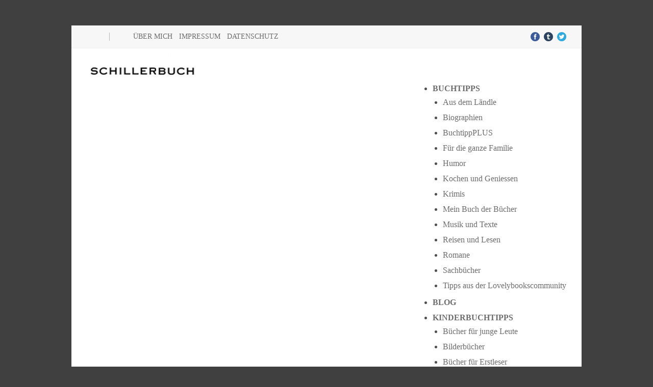

--- FILE ---
content_type: text/html; charset=UTF-8
request_url: https://www.schiller-buch.de/portfolio/der-architekt-des-sultans-tb/
body_size: 18032
content:
<!DOCTYPE html>
<!--[if lt IE 7]><html class="no-js lt-ie9 lt-ie8 lt-ie7" lang="de"> <![endif]-->
<!--[if IE 7]><html class="no-js lt-ie9 lt-ie8" lang="de"> <![endif]-->
<!--[if IE 8]><html class="no-js lt-ie9" lang="de"> <![endif]-->
<!--[if gt IE 8]><!--> <html class="no-js" lang="de"> <!--<![endif]-->
<head>

	<!-- Basic Page Needs
  ================================================== -->
	<meta charset="UTF-8" />
	

	<!--[if lt IE 9]>
		<script src="http://html5shiv.googlecode.com/svn/trunk/html5.js"></script>
	<![endif]-->

	<!-- CSS
  ================================================== -->
				<meta name="viewport" content="width=device-width, user-scalable=no">
		
	<!--[if IE 7]>
		<link rel="stylesheet" href="https://www.schiller-buch.de/wp-content/themes/maxima/stylesheet/ie7-style.css" /> 
		<link rel="stylesheet" href="https://www.schiller-buch.de/wp-content/themes/maxima/stylesheet/font-awesome/font-awesome-ie7.min.css" /> 
	<![endif]-->	
	
	<meta property="og:image" content="https://www.schiller-buch.de/wp-content/uploads/2019/06/Shafak_Architekt_TB-150x150.jpg"/><meta name='robots' content='index, follow, max-image-preview:large, max-snippet:-1, max-video-preview:-1' />
	<style>img:is([sizes="auto" i], [sizes^="auto," i]) { contain-intrinsic-size: 3000px 1500px }</style>
	
	<!-- This site is optimized with the Yoast SEO plugin v25.6 - https://yoast.com/wordpress/plugins/seo/ -->
	<title>Der Architekt des Sultans (TB) - Schillerbuch</title>
	<link rel="canonical" href="https://www.schiller-buch.de/portfolio/der-architekt-des-sultans-tb/" />
	<meta property="og:locale" content="de_DE" />
	<meta property="og:type" content="article" />
	<meta property="og:title" content="Der Architekt des Sultans (TB) - Schillerbuch" />
	<meta property="og:description" content="Eine Einladung zu einem Buchvorstellungsabend für Urlaubslektüre bei einer befreundeten Buchhandlung sorgte dafür, daß ich mich noch einmal in diesen historischen Roman vertiefte, denn es ist wie geschaffen für eine Urlaubsreise! Es ist mittlerweile als Taschenbuch erschienen und das war die Bedingung bei diesem Buchvorstellungsabend: In den Urlaub nimmt man nur Taschenbücher mit! Der Inhalt Im Mittelpunkt dieses packenden historischen Romans steht der Baumeister Sinan, der im 16. Jahrhundert in der Türkei über 400 Bauwerke errichtete, von denen 204 noch in der originalen Bausubstanz erhalten sind, weitere wurden renoviert. Er wird auch als &#8222;Michelangelo&#8220; der Osmanen bezeichnet und kam als spätes Opfer einer sogenannten „Knabenlese“ nach Konstantinopel, wie Istanbul damals noch hieß. Vielleicht hat der Kein und Aber Verlag deshalb auch den Titel „Der Architekt des Sultans“ gewählt. Auf englisch lautet der Titel nämlich The Architects Apprentice (also Der Lehrling des Architketen). Denn Sinan steht zwar im Mittelpunkt des Romans, aber die Hauptperson ist Jahan, der als Junge aus Hindustan nach Istanbul kommt, um den Sultan ein wertvolles Geschenk des Shahs für seine Menagerie übergeben soll: Einen weißen Elefanten. Aus Jahan wird ein Schüler Sinans, zusammen mit 3 weiteren Schülern ist er beteiligt an den großartigen Moscheebauten für die Sultane und ihre Wesire. Das Leben im Palast ist jedoch gefährlich und voller Intrigen. So darf auch niemand wissen, daß Jahan und sein Elefant immer wieder von Süleymans schöner Tochter, Prinzessin Mihrimah besucht wird, die nicht nur von dem Tier, sondern auch von Jahans Geschichten fasziniert ist. Jahan liebt Mihrimah aus ganzem Herzen – eine Liebe, von der niemand wissen darf und die sich nie erfüllen wird….. Meine Meinung Der Roman wird gänzlich aus Jahans Perspektive erzählt. Elif Shafak nimmt uns mit in die Blütezeit des osmanischen Reiches, in den Palast der Sultane, die ein grausames Regiment führten, um ihre Macht zu erhalten. Wie Jahan wissen wir nie genau, wer hier gegen wen intrigiert oder wer wen wirklich unterstützt. So wie Sinan immer älter wird und unbeirrt ein Bauwerk nach dem anderen plant und baut, beginnt langsam auch der Niedergang des osmanischen Reiches. Und irgendwann muss Jahan sich entscheiden, ob er in Istanbul bleiben will oder ob eine letzte große Intrige ihn zwingt, Istanbul zu verlassen. Elif Shafak findet für ihre Geschichte eine sehr schöne, bildreiche und poetische Sprache. Das Buch liest sich leicht und trotz der zahlreichen Personen konnte ich gut den Überblick behalten. Fazit: Ich habe dieses Buch sehr gerne gelesen. Spannend und lebendig erzählt lässt es eine Zeit wieder aufleben, die die Türkei geprägt hat. Und wer schon in Istanbul gewesen wird, wird vielen Gebäuden wieder begegnen, die man dort ansehen kann und an deren Entstehung uns Elif Shafak teilnehmen lässt. Toller, spannender Lesestoff für alle LiebhaberInnen historischer Romane! Wenn Sie Lust bekommen haben, das Buch zu lesen, können Sie es in den beiden Vaihinger Buchhandlungen buch+musik oder Vaihinger Buchladen zur Abholung oder zum Download bestellen. Die Links führen direkt zum Buch in den jeweiligen Webshops." />
	<meta property="og:url" content="https://www.schiller-buch.de/portfolio/der-architekt-des-sultans-tb/" />
	<meta property="og:site_name" content="Schillerbuch" />
	<meta property="article:modified_time" content="2019-06-27T08:50:29+00:00" />
	<meta property="og:image" content="https://www.schiller-buch.de/wp-content/uploads/2019/06/Shafak_Architekt_TB.jpg" />
	<meta property="og:image:width" content="415" />
	<meta property="og:image:height" content="648" />
	<meta property="og:image:type" content="image/jpeg" />
	<meta name="twitter:label1" content="Geschätzte Lesezeit" />
	<meta name="twitter:data1" content="3 Minuten" />
	<script type="application/ld+json" class="yoast-schema-graph">{"@context":"https://schema.org","@graph":[{"@type":"WebPage","@id":"https://www.schiller-buch.de/portfolio/der-architekt-des-sultans-tb/","url":"https://www.schiller-buch.de/portfolio/der-architekt-des-sultans-tb/","name":"Der Architekt des Sultans (TB) - Schillerbuch","isPartOf":{"@id":"https://www.schiller-buch.de/#website"},"primaryImageOfPage":{"@id":"https://www.schiller-buch.de/portfolio/der-architekt-des-sultans-tb/#primaryimage"},"image":{"@id":"https://www.schiller-buch.de/portfolio/der-architekt-des-sultans-tb/#primaryimage"},"thumbnailUrl":"https://www.schiller-buch.de/wp-content/uploads/2019/06/Shafak_Architekt_TB.jpg","datePublished":"2019-06-25T15:09:02+00:00","dateModified":"2019-06-27T08:50:29+00:00","breadcrumb":{"@id":"https://www.schiller-buch.de/portfolio/der-architekt-des-sultans-tb/#breadcrumb"},"inLanguage":"de","potentialAction":[{"@type":"ReadAction","target":["https://www.schiller-buch.de/portfolio/der-architekt-des-sultans-tb/"]}]},{"@type":"ImageObject","inLanguage":"de","@id":"https://www.schiller-buch.de/portfolio/der-architekt-des-sultans-tb/#primaryimage","url":"https://www.schiller-buch.de/wp-content/uploads/2019/06/Shafak_Architekt_TB.jpg","contentUrl":"https://www.schiller-buch.de/wp-content/uploads/2019/06/Shafak_Architekt_TB.jpg","width":415,"height":648},{"@type":"BreadcrumbList","@id":"https://www.schiller-buch.de/portfolio/der-architekt-des-sultans-tb/#breadcrumb","itemListElement":[{"@type":"ListItem","position":1,"name":"Startseite","item":"https://www.schiller-buch.de/"},{"@type":"ListItem","position":2,"name":"Der Architekt des Sultans (TB)"}]},{"@type":"WebSite","@id":"https://www.schiller-buch.de/#website","url":"https://www.schiller-buch.de/","name":"Schillerbuch","description":"Susanne Martin liest auch ohne Buchhandlung","potentialAction":[{"@type":"SearchAction","target":{"@type":"EntryPoint","urlTemplate":"https://www.schiller-buch.de/?s={search_term_string}"},"query-input":{"@type":"PropertyValueSpecification","valueRequired":true,"valueName":"search_term_string"}}],"inLanguage":"de"}]}</script>
	<!-- / Yoast SEO plugin. -->


<link rel="alternate" type="application/rss+xml" title="Schillerbuch &raquo; Feed" href="https://www.schiller-buch.de/feed/" />
<link rel="alternate" type="application/rss+xml" title="Schillerbuch &raquo; Kommentar-Feed" href="https://www.schiller-buch.de/comments/feed/" />
<link rel="alternate" type="application/rss+xml" title="Schillerbuch &raquo; Der Architekt des Sultans (TB)-Kommentar-Feed" href="https://www.schiller-buch.de/portfolio/der-architekt-des-sultans-tb/feed/" />
<script type="text/javascript">
/* <![CDATA[ */
window._wpemojiSettings = {"baseUrl":"https:\/\/s.w.org\/images\/core\/emoji\/16.0.1\/72x72\/","ext":".png","svgUrl":"https:\/\/s.w.org\/images\/core\/emoji\/16.0.1\/svg\/","svgExt":".svg","source":{"concatemoji":"https:\/\/www.schiller-buch.de\/wp-includes\/js\/wp-emoji-release.min.js?ver=6.8.3"}};
/*! This file is auto-generated */
!function(s,n){var o,i,e;function c(e){try{var t={supportTests:e,timestamp:(new Date).valueOf()};sessionStorage.setItem(o,JSON.stringify(t))}catch(e){}}function p(e,t,n){e.clearRect(0,0,e.canvas.width,e.canvas.height),e.fillText(t,0,0);var t=new Uint32Array(e.getImageData(0,0,e.canvas.width,e.canvas.height).data),a=(e.clearRect(0,0,e.canvas.width,e.canvas.height),e.fillText(n,0,0),new Uint32Array(e.getImageData(0,0,e.canvas.width,e.canvas.height).data));return t.every(function(e,t){return e===a[t]})}function u(e,t){e.clearRect(0,0,e.canvas.width,e.canvas.height),e.fillText(t,0,0);for(var n=e.getImageData(16,16,1,1),a=0;a<n.data.length;a++)if(0!==n.data[a])return!1;return!0}function f(e,t,n,a){switch(t){case"flag":return n(e,"\ud83c\udff3\ufe0f\u200d\u26a7\ufe0f","\ud83c\udff3\ufe0f\u200b\u26a7\ufe0f")?!1:!n(e,"\ud83c\udde8\ud83c\uddf6","\ud83c\udde8\u200b\ud83c\uddf6")&&!n(e,"\ud83c\udff4\udb40\udc67\udb40\udc62\udb40\udc65\udb40\udc6e\udb40\udc67\udb40\udc7f","\ud83c\udff4\u200b\udb40\udc67\u200b\udb40\udc62\u200b\udb40\udc65\u200b\udb40\udc6e\u200b\udb40\udc67\u200b\udb40\udc7f");case"emoji":return!a(e,"\ud83e\udedf")}return!1}function g(e,t,n,a){var r="undefined"!=typeof WorkerGlobalScope&&self instanceof WorkerGlobalScope?new OffscreenCanvas(300,150):s.createElement("canvas"),o=r.getContext("2d",{willReadFrequently:!0}),i=(o.textBaseline="top",o.font="600 32px Arial",{});return e.forEach(function(e){i[e]=t(o,e,n,a)}),i}function t(e){var t=s.createElement("script");t.src=e,t.defer=!0,s.head.appendChild(t)}"undefined"!=typeof Promise&&(o="wpEmojiSettingsSupports",i=["flag","emoji"],n.supports={everything:!0,everythingExceptFlag:!0},e=new Promise(function(e){s.addEventListener("DOMContentLoaded",e,{once:!0})}),new Promise(function(t){var n=function(){try{var e=JSON.parse(sessionStorage.getItem(o));if("object"==typeof e&&"number"==typeof e.timestamp&&(new Date).valueOf()<e.timestamp+604800&&"object"==typeof e.supportTests)return e.supportTests}catch(e){}return null}();if(!n){if("undefined"!=typeof Worker&&"undefined"!=typeof OffscreenCanvas&&"undefined"!=typeof URL&&URL.createObjectURL&&"undefined"!=typeof Blob)try{var e="postMessage("+g.toString()+"("+[JSON.stringify(i),f.toString(),p.toString(),u.toString()].join(",")+"));",a=new Blob([e],{type:"text/javascript"}),r=new Worker(URL.createObjectURL(a),{name:"wpTestEmojiSupports"});return void(r.onmessage=function(e){c(n=e.data),r.terminate(),t(n)})}catch(e){}c(n=g(i,f,p,u))}t(n)}).then(function(e){for(var t in e)n.supports[t]=e[t],n.supports.everything=n.supports.everything&&n.supports[t],"flag"!==t&&(n.supports.everythingExceptFlag=n.supports.everythingExceptFlag&&n.supports[t]);n.supports.everythingExceptFlag=n.supports.everythingExceptFlag&&!n.supports.flag,n.DOMReady=!1,n.readyCallback=function(){n.DOMReady=!0}}).then(function(){return e}).then(function(){var e;n.supports.everything||(n.readyCallback(),(e=n.source||{}).concatemoji?t(e.concatemoji):e.wpemoji&&e.twemoji&&(t(e.twemoji),t(e.wpemoji)))}))}((window,document),window._wpemojiSettings);
/* ]]> */
</script>
<link rel='stylesheet' id='mxm-style-css' href='https://www.schiller-buch.de/wp-content/themes/maxima/style.css?ver=6.8.3' type='text/css' media='all' />
<link rel='stylesheet' id='mxm-foundation-css' href='https://www.schiller-buch.de/wp-content/themes/maxima/stylesheet/foundation-responsive.css?ver=6.8.3' type='text/css' media='all' />
<link rel='stylesheet' id='style-custom-css' href='https://www.schiller-buch.de/wp-content/themes/maxima/style-custom.css?ver=6.8.3' type='text/css' media='all' />
<link rel='stylesheet' id='Google-Font-Droid+Sans-css' href='https://www.schiller-buch.de/wp-content/uploads/fonts/17b4dc85c0b1be9c3f9a395e38d8c7d4/font.css?v=1753716219' type='text/css' media='all' />
<link rel='stylesheet' id='Google-Font-Droid+Serif-css' href='https://www.schiller-buch.de/wp-content/uploads/fonts/dfbb030de18821b4b73692bc2e785b93/font.css?v=1753716219' type='text/css' media='all' />
<style id='wp-emoji-styles-inline-css' type='text/css'>

	img.wp-smiley, img.emoji {
		display: inline !important;
		border: none !important;
		box-shadow: none !important;
		height: 1em !important;
		width: 1em !important;
		margin: 0 0.07em !important;
		vertical-align: -0.1em !important;
		background: none !important;
		padding: 0 !important;
	}
</style>
<link rel='stylesheet' id='wp-block-library-css' href='https://www.schiller-buch.de/wp-includes/css/dist/block-library/style.min.css?ver=6.8.3' type='text/css' media='all' />
<style id='classic-theme-styles-inline-css' type='text/css'>
/*! This file is auto-generated */
.wp-block-button__link{color:#fff;background-color:#32373c;border-radius:9999px;box-shadow:none;text-decoration:none;padding:calc(.667em + 2px) calc(1.333em + 2px);font-size:1.125em}.wp-block-file__button{background:#32373c;color:#fff;text-decoration:none}
</style>
<style id='global-styles-inline-css' type='text/css'>
:root{--wp--preset--aspect-ratio--square: 1;--wp--preset--aspect-ratio--4-3: 4/3;--wp--preset--aspect-ratio--3-4: 3/4;--wp--preset--aspect-ratio--3-2: 3/2;--wp--preset--aspect-ratio--2-3: 2/3;--wp--preset--aspect-ratio--16-9: 16/9;--wp--preset--aspect-ratio--9-16: 9/16;--wp--preset--color--black: #000000;--wp--preset--color--cyan-bluish-gray: #abb8c3;--wp--preset--color--white: #ffffff;--wp--preset--color--pale-pink: #f78da7;--wp--preset--color--vivid-red: #cf2e2e;--wp--preset--color--luminous-vivid-orange: #ff6900;--wp--preset--color--luminous-vivid-amber: #fcb900;--wp--preset--color--light-green-cyan: #7bdcb5;--wp--preset--color--vivid-green-cyan: #00d084;--wp--preset--color--pale-cyan-blue: #8ed1fc;--wp--preset--color--vivid-cyan-blue: #0693e3;--wp--preset--color--vivid-purple: #9b51e0;--wp--preset--gradient--vivid-cyan-blue-to-vivid-purple: linear-gradient(135deg,rgba(6,147,227,1) 0%,rgb(155,81,224) 100%);--wp--preset--gradient--light-green-cyan-to-vivid-green-cyan: linear-gradient(135deg,rgb(122,220,180) 0%,rgb(0,208,130) 100%);--wp--preset--gradient--luminous-vivid-amber-to-luminous-vivid-orange: linear-gradient(135deg,rgba(252,185,0,1) 0%,rgba(255,105,0,1) 100%);--wp--preset--gradient--luminous-vivid-orange-to-vivid-red: linear-gradient(135deg,rgba(255,105,0,1) 0%,rgb(207,46,46) 100%);--wp--preset--gradient--very-light-gray-to-cyan-bluish-gray: linear-gradient(135deg,rgb(238,238,238) 0%,rgb(169,184,195) 100%);--wp--preset--gradient--cool-to-warm-spectrum: linear-gradient(135deg,rgb(74,234,220) 0%,rgb(151,120,209) 20%,rgb(207,42,186) 40%,rgb(238,44,130) 60%,rgb(251,105,98) 80%,rgb(254,248,76) 100%);--wp--preset--gradient--blush-light-purple: linear-gradient(135deg,rgb(255,206,236) 0%,rgb(152,150,240) 100%);--wp--preset--gradient--blush-bordeaux: linear-gradient(135deg,rgb(254,205,165) 0%,rgb(254,45,45) 50%,rgb(107,0,62) 100%);--wp--preset--gradient--luminous-dusk: linear-gradient(135deg,rgb(255,203,112) 0%,rgb(199,81,192) 50%,rgb(65,88,208) 100%);--wp--preset--gradient--pale-ocean: linear-gradient(135deg,rgb(255,245,203) 0%,rgb(182,227,212) 50%,rgb(51,167,181) 100%);--wp--preset--gradient--electric-grass: linear-gradient(135deg,rgb(202,248,128) 0%,rgb(113,206,126) 100%);--wp--preset--gradient--midnight: linear-gradient(135deg,rgb(2,3,129) 0%,rgb(40,116,252) 100%);--wp--preset--font-size--small: 13px;--wp--preset--font-size--medium: 20px;--wp--preset--font-size--large: 36px;--wp--preset--font-size--x-large: 42px;--wp--preset--spacing--20: 0.44rem;--wp--preset--spacing--30: 0.67rem;--wp--preset--spacing--40: 1rem;--wp--preset--spacing--50: 1.5rem;--wp--preset--spacing--60: 2.25rem;--wp--preset--spacing--70: 3.38rem;--wp--preset--spacing--80: 5.06rem;--wp--preset--shadow--natural: 6px 6px 9px rgba(0, 0, 0, 0.2);--wp--preset--shadow--deep: 12px 12px 50px rgba(0, 0, 0, 0.4);--wp--preset--shadow--sharp: 6px 6px 0px rgba(0, 0, 0, 0.2);--wp--preset--shadow--outlined: 6px 6px 0px -3px rgba(255, 255, 255, 1), 6px 6px rgba(0, 0, 0, 1);--wp--preset--shadow--crisp: 6px 6px 0px rgba(0, 0, 0, 1);}:where(.is-layout-flex){gap: 0.5em;}:where(.is-layout-grid){gap: 0.5em;}body .is-layout-flex{display: flex;}.is-layout-flex{flex-wrap: wrap;align-items: center;}.is-layout-flex > :is(*, div){margin: 0;}body .is-layout-grid{display: grid;}.is-layout-grid > :is(*, div){margin: 0;}:where(.wp-block-columns.is-layout-flex){gap: 2em;}:where(.wp-block-columns.is-layout-grid){gap: 2em;}:where(.wp-block-post-template.is-layout-flex){gap: 1.25em;}:where(.wp-block-post-template.is-layout-grid){gap: 1.25em;}.has-black-color{color: var(--wp--preset--color--black) !important;}.has-cyan-bluish-gray-color{color: var(--wp--preset--color--cyan-bluish-gray) !important;}.has-white-color{color: var(--wp--preset--color--white) !important;}.has-pale-pink-color{color: var(--wp--preset--color--pale-pink) !important;}.has-vivid-red-color{color: var(--wp--preset--color--vivid-red) !important;}.has-luminous-vivid-orange-color{color: var(--wp--preset--color--luminous-vivid-orange) !important;}.has-luminous-vivid-amber-color{color: var(--wp--preset--color--luminous-vivid-amber) !important;}.has-light-green-cyan-color{color: var(--wp--preset--color--light-green-cyan) !important;}.has-vivid-green-cyan-color{color: var(--wp--preset--color--vivid-green-cyan) !important;}.has-pale-cyan-blue-color{color: var(--wp--preset--color--pale-cyan-blue) !important;}.has-vivid-cyan-blue-color{color: var(--wp--preset--color--vivid-cyan-blue) !important;}.has-vivid-purple-color{color: var(--wp--preset--color--vivid-purple) !important;}.has-black-background-color{background-color: var(--wp--preset--color--black) !important;}.has-cyan-bluish-gray-background-color{background-color: var(--wp--preset--color--cyan-bluish-gray) !important;}.has-white-background-color{background-color: var(--wp--preset--color--white) !important;}.has-pale-pink-background-color{background-color: var(--wp--preset--color--pale-pink) !important;}.has-vivid-red-background-color{background-color: var(--wp--preset--color--vivid-red) !important;}.has-luminous-vivid-orange-background-color{background-color: var(--wp--preset--color--luminous-vivid-orange) !important;}.has-luminous-vivid-amber-background-color{background-color: var(--wp--preset--color--luminous-vivid-amber) !important;}.has-light-green-cyan-background-color{background-color: var(--wp--preset--color--light-green-cyan) !important;}.has-vivid-green-cyan-background-color{background-color: var(--wp--preset--color--vivid-green-cyan) !important;}.has-pale-cyan-blue-background-color{background-color: var(--wp--preset--color--pale-cyan-blue) !important;}.has-vivid-cyan-blue-background-color{background-color: var(--wp--preset--color--vivid-cyan-blue) !important;}.has-vivid-purple-background-color{background-color: var(--wp--preset--color--vivid-purple) !important;}.has-black-border-color{border-color: var(--wp--preset--color--black) !important;}.has-cyan-bluish-gray-border-color{border-color: var(--wp--preset--color--cyan-bluish-gray) !important;}.has-white-border-color{border-color: var(--wp--preset--color--white) !important;}.has-pale-pink-border-color{border-color: var(--wp--preset--color--pale-pink) !important;}.has-vivid-red-border-color{border-color: var(--wp--preset--color--vivid-red) !important;}.has-luminous-vivid-orange-border-color{border-color: var(--wp--preset--color--luminous-vivid-orange) !important;}.has-luminous-vivid-amber-border-color{border-color: var(--wp--preset--color--luminous-vivid-amber) !important;}.has-light-green-cyan-border-color{border-color: var(--wp--preset--color--light-green-cyan) !important;}.has-vivid-green-cyan-border-color{border-color: var(--wp--preset--color--vivid-green-cyan) !important;}.has-pale-cyan-blue-border-color{border-color: var(--wp--preset--color--pale-cyan-blue) !important;}.has-vivid-cyan-blue-border-color{border-color: var(--wp--preset--color--vivid-cyan-blue) !important;}.has-vivid-purple-border-color{border-color: var(--wp--preset--color--vivid-purple) !important;}.has-vivid-cyan-blue-to-vivid-purple-gradient-background{background: var(--wp--preset--gradient--vivid-cyan-blue-to-vivid-purple) !important;}.has-light-green-cyan-to-vivid-green-cyan-gradient-background{background: var(--wp--preset--gradient--light-green-cyan-to-vivid-green-cyan) !important;}.has-luminous-vivid-amber-to-luminous-vivid-orange-gradient-background{background: var(--wp--preset--gradient--luminous-vivid-amber-to-luminous-vivid-orange) !important;}.has-luminous-vivid-orange-to-vivid-red-gradient-background{background: var(--wp--preset--gradient--luminous-vivid-orange-to-vivid-red) !important;}.has-very-light-gray-to-cyan-bluish-gray-gradient-background{background: var(--wp--preset--gradient--very-light-gray-to-cyan-bluish-gray) !important;}.has-cool-to-warm-spectrum-gradient-background{background: var(--wp--preset--gradient--cool-to-warm-spectrum) !important;}.has-blush-light-purple-gradient-background{background: var(--wp--preset--gradient--blush-light-purple) !important;}.has-blush-bordeaux-gradient-background{background: var(--wp--preset--gradient--blush-bordeaux) !important;}.has-luminous-dusk-gradient-background{background: var(--wp--preset--gradient--luminous-dusk) !important;}.has-pale-ocean-gradient-background{background: var(--wp--preset--gradient--pale-ocean) !important;}.has-electric-grass-gradient-background{background: var(--wp--preset--gradient--electric-grass) !important;}.has-midnight-gradient-background{background: var(--wp--preset--gradient--midnight) !important;}.has-small-font-size{font-size: var(--wp--preset--font-size--small) !important;}.has-medium-font-size{font-size: var(--wp--preset--font-size--medium) !important;}.has-large-font-size{font-size: var(--wp--preset--font-size--large) !important;}.has-x-large-font-size{font-size: var(--wp--preset--font-size--x-large) !important;}
:where(.wp-block-post-template.is-layout-flex){gap: 1.25em;}:where(.wp-block-post-template.is-layout-grid){gap: 1.25em;}
:where(.wp-block-columns.is-layout-flex){gap: 2em;}:where(.wp-block-columns.is-layout-grid){gap: 2em;}
:root :where(.wp-block-pullquote){font-size: 1.5em;line-height: 1.6;}
</style>
<link rel='stylesheet' id='contact-form-7-css' href='https://www.schiller-buch.de/wp-content/plugins/contact-form-7/includes/css/styles.css?ver=6.1.1' type='text/css' media='all' />
<link rel='stylesheet' id='ppress-frontend-css' href='https://www.schiller-buch.de/wp-content/plugins/wp-user-avatar/assets/css/frontend.min.css?ver=4.16.4' type='text/css' media='all' />
<link rel='stylesheet' id='ppress-flatpickr-css' href='https://www.schiller-buch.de/wp-content/plugins/wp-user-avatar/assets/flatpickr/flatpickr.min.css?ver=4.16.4' type='text/css' media='all' />
<link rel='stylesheet' id='ppress-select2-css' href='https://www.schiller-buch.de/wp-content/plugins/wp-user-avatar/assets/select2/select2.min.css?ver=6.8.3' type='text/css' media='all' />
<link rel='stylesheet' id='cmplz-general-css' href='https://www.schiller-buch.de/wp-content/plugins/complianz-gdpr/assets/css/cookieblocker.min.css?ver=1754488630' type='text/css' media='all' />
<link rel='stylesheet' id='superfish-css' href='https://www.schiller-buch.de/wp-content/themes/maxima/stylesheet/superfish.css?ver=6.8.3' type='text/css' media='all' />
<link rel='stylesheet' id='fancybox-css' href='https://www.schiller-buch.de/wp-content/themes/maxima/stylesheet/fancybox.css?ver=6.8.3' type='text/css' media='all' />
<link rel='stylesheet' id='fancybox-thumbs-css' href='https://www.schiller-buch.de/wp-content/themes/maxima/stylesheet/jquery.fancybox-thumbs.css?ver=6.8.3' type='text/css' media='all' />
<link rel='stylesheet' id='font-awesome-css' href='https://www.schiller-buch.de/wp-content/themes/maxima/stylesheet/font-awesome/font-awesome.css?ver=6.8.3' type='text/css' media='all' />
<link rel='stylesheet' id='flex-slider-css' href='https://www.schiller-buch.de/wp-content/themes/maxima/stylesheet/flexslider.css?ver=6.8.3' type='text/css' media='all' />
<script type="text/javascript" src="https://www.schiller-buch.de/wp-includes/js/jquery/jquery.min.js?ver=3.7.1" id="jquery-core-js"></script>
<script type="text/javascript" src="https://www.schiller-buch.de/wp-includes/js/jquery/jquery-migrate.min.js?ver=3.4.1" id="jquery-migrate-js"></script>
<script type="text/javascript" src="https://www.schiller-buch.de/wp-content/plugins/wp-user-avatar/assets/flatpickr/flatpickr.min.js?ver=4.16.4" id="ppress-flatpickr-js"></script>
<script type="text/javascript" src="https://www.schiller-buch.de/wp-content/plugins/wp-user-avatar/assets/select2/select2.min.js?ver=4.16.4" id="ppress-select2-js"></script>
<script type="text/javascript" src="https://www.schiller-buch.de/wp-content/themes/maxima/javascript/jquery.fitvids.js?ver=1.0" id="fitvids-js"></script>
<link rel="https://api.w.org/" href="https://www.schiller-buch.de/wp-json/" /><link rel="EditURI" type="application/rsd+xml" title="RSD" href="https://www.schiller-buch.de/xmlrpc.php?rsd" />
<meta name="generator" content="WordPress 6.8.3" />
<link rel='shortlink' href='https://www.schiller-buch.de/?p=10392' />
<link rel="alternate" title="oEmbed (JSON)" type="application/json+oembed" href="https://www.schiller-buch.de/wp-json/oembed/1.0/embed?url=https%3A%2F%2Fwww.schiller-buch.de%2Fportfolio%2Fder-architekt-des-sultans-tb%2F" />
<link rel="alternate" title="oEmbed (XML)" type="text/xml+oembed" href="https://www.schiller-buch.de/wp-json/oembed/1.0/embed?url=https%3A%2F%2Fwww.schiller-buch.de%2Fportfolio%2Fder-architekt-des-sultans-tb%2F&#038;format=xml" />
			<style>.cmplz-hidden {
					display: none !important;
				}</style>	
<!--[if lt IE 9]>
<style type="text/css">
	div.shortcode-dropcap.circle,
	div.anythingSlider .anythingControls ul a, .flex-control-nav li a, 
	.nivo-controlNav a, ls-bottom-slidebuttons a{
		z-index: 1000;
		position: relative;
		behavior: url(https://www.schiller-buch.de/wp-content/themes/maxima/stylesheet/ie-fix/PIE.php);
	}

	ul.gdl-accordion li, ul.gdl-toggle-box li{ overflow: hidden; }
	
		
</style>
<![endif]-->
<link rel="icon" href="https://www.schiller-buch.de/wp-content/uploads/2023/11/cropped-Bildschirmfoto-2023-11-09-um-10.25.12-32x32.png" sizes="32x32" />
<link rel="icon" href="https://www.schiller-buch.de/wp-content/uploads/2023/11/cropped-Bildschirmfoto-2023-11-09-um-10.25.12-192x192.png" sizes="192x192" />
<link rel="apple-touch-icon" href="https://www.schiller-buch.de/wp-content/uploads/2023/11/cropped-Bildschirmfoto-2023-11-09-um-10.25.12-180x180.png" />
<meta name="msapplication-TileImage" content="https://www.schiller-buch.de/wp-content/uploads/2023/11/cropped-Bildschirmfoto-2023-11-09-um-10.25.12-270x270.png" />
</head>
<body data-cmplz=1 class="wp-singular portfolio-template-default single single-portfolio postid-10392 wp-theme-maxima">
<div class="floating-nav-wrapper"><ul id="menu-hauptmenu" class="sf-menu"><li id="menu-item-33" class="menu-item menu-item-type-post_type menu-item-object-page menu-item-home menu-item-has-children menu-item-33"><a href="https://www.schiller-buch.de/">Buchtipps</a>
<ul class="sub-menu">
	<li id="menu-item-6197" class="menu-item menu-item-type-post_type menu-item-object-page menu-item-6197"><a href="https://www.schiller-buch.de/buchtipps/aus-dem-laendle/">Aus dem Ländle</a></li>
	<li id="menu-item-6229" class="menu-item menu-item-type-post_type menu-item-object-page menu-item-6229"><a href="https://www.schiller-buch.de/buchtipps/biographien/">Biographien</a></li>
	<li id="menu-item-6230" class="menu-item menu-item-type-post_type menu-item-object-page menu-item-6230"><a href="https://www.schiller-buch.de/buchtipps/buchtippplus/">BuchtippPLUS</a></li>
	<li id="menu-item-6232" class="menu-item menu-item-type-post_type menu-item-object-page menu-item-6232"><a href="https://www.schiller-buch.de/buchtipps/fuer-die-ganze-familie/">Für die ganze Familie</a></li>
	<li id="menu-item-6235" class="menu-item menu-item-type-post_type menu-item-object-page menu-item-6235"><a href="https://www.schiller-buch.de/buchtipps/humor/">Humor</a></li>
	<li id="menu-item-6236" class="menu-item menu-item-type-post_type menu-item-object-page menu-item-6236"><a href="https://www.schiller-buch.de/buchtipps/kochen-und-geniessen/">Kochen und Geniessen</a></li>
	<li id="menu-item-6237" class="menu-item menu-item-type-post_type menu-item-object-page menu-item-6237"><a href="https://www.schiller-buch.de/buchtipps/krimis/">Krimis</a></li>
	<li id="menu-item-6238" class="menu-item menu-item-type-post_type menu-item-object-page menu-item-6238"><a href="https://www.schiller-buch.de/buchtipps/mein-buch-der-buecher/">Mein Buch der Bücher</a></li>
	<li id="menu-item-6239" class="menu-item menu-item-type-post_type menu-item-object-page menu-item-6239"><a href="https://www.schiller-buch.de/buchtipps/musik-und-texte/">Musik und Texte</a></li>
	<li id="menu-item-6240" class="menu-item menu-item-type-post_type menu-item-object-page menu-item-6240"><a href="https://www.schiller-buch.de/buchtipps/reisen-und-lesen/">Reisen und Lesen</a></li>
	<li id="menu-item-62" class="menu-item menu-item-type-post_type menu-item-object-page menu-item-62"><a href="https://www.schiller-buch.de/buchtipps/romane/">Romane</a></li>
	<li id="menu-item-6241" class="menu-item menu-item-type-post_type menu-item-object-page menu-item-6241"><a href="https://www.schiller-buch.de/buchtipps/sachbuecher/">Sachbücher</a></li>
	<li id="menu-item-6242" class="menu-item menu-item-type-post_type menu-item-object-page menu-item-6242"><a href="https://www.schiller-buch.de/buchtipps/tipps-aus-der-lovelybookscommunity/">Tipps aus der Lovelybookscommunity</a></li>
</ul>
</li>
<li id="menu-item-9466" class="menu-item menu-item-type-post_type menu-item-object-page menu-item-9466"><a href="https://www.schiller-buch.de/blog/">Blog</a></li>
<li id="menu-item-35" class="menu-item menu-item-type-post_type menu-item-object-page menu-item-has-children menu-item-35"><a href="https://www.schiller-buch.de/kinderbuchtipps/">Kinderbuchtipps</a>
<ul class="sub-menu">
	<li id="menu-item-6262" class="menu-item menu-item-type-post_type menu-item-object-page menu-item-6262"><a href="https://www.schiller-buch.de/kinderbuchtipps/buecher-fuer-junge-leute/">Bücher für junge Leute</a></li>
	<li id="menu-item-6263" class="menu-item menu-item-type-post_type menu-item-object-page menu-item-6263"><a href="https://www.schiller-buch.de/kinderbuchtipps/bilderbuecher/">Bilderbücher</a></li>
	<li id="menu-item-6264" class="menu-item menu-item-type-post_type menu-item-object-page menu-item-6264"><a href="https://www.schiller-buch.de/kinderbuchtipps/buecher-fuer-erstleser/">Bücher für Erstleser</a></li>
	<li id="menu-item-6265" class="menu-item menu-item-type-post_type menu-item-object-page menu-item-6265"><a href="https://www.schiller-buch.de/kinderbuchtipps/pappbilderbuecher/">Pappbilderbücher</a></li>
	<li id="menu-item-6266" class="menu-item menu-item-type-post_type menu-item-object-page menu-item-6266"><a href="https://www.schiller-buch.de/kinderbuchtipps/sachbuecher-fuer-alle-altersstufen/">Sachbücher für alle Altersstufen</a></li>
	<li id="menu-item-6268" class="menu-item menu-item-type-post_type menu-item-object-page menu-item-6268"><a href="https://www.schiller-buch.de/kinderbuchtipps/von-10-13-jahre/">Von 10 – 13 Jahre</a></li>
	<li id="menu-item-6269" class="menu-item menu-item-type-post_type menu-item-object-page menu-item-6269"><a href="https://www.schiller-buch.de/kinderbuchtipps/von-7-9-jahre/">Von 7 – 9 Jahre</a></li>
	<li id="menu-item-6270" class="menu-item menu-item-type-post_type menu-item-object-page menu-item-6270"><a href="https://www.schiller-buch.de/kinderbuchtipps/vorlesebuecher/">Vorlesebücher</a></li>
</ul>
</li>
<li id="menu-item-34" class="menu-item menu-item-type-post_type menu-item-object-page menu-item-has-children menu-item-34"><a href="https://www.schiller-buch.de/hoerbuecher/">Hörbücher</a>
<ul class="sub-menu">
	<li id="menu-item-6351" class="menu-item menu-item-type-post_type menu-item-object-page menu-item-6351"><a href="https://www.schiller-buch.de/hoerbuecher/hoerbuecher-fuer-jugendliche/">Hörbücher für Jugendliche</a></li>
	<li id="menu-item-6352" class="menu-item menu-item-type-post_type menu-item-object-page menu-item-6352"><a href="https://www.schiller-buch.de/hoerbuecher/humor/">Humor</a></li>
	<li id="menu-item-6353" class="menu-item menu-item-type-post_type menu-item-object-page menu-item-6353"><a href="https://www.schiller-buch.de/hoerbuecher/kinderhoerbuecher/">Kinderhörbücher</a></li>
	<li id="menu-item-6354" class="menu-item menu-item-type-post_type menu-item-object-page menu-item-6354"><a href="https://www.schiller-buch.de/hoerbuecher/krimis/">Krimis</a></li>
	<li id="menu-item-6355" class="menu-item menu-item-type-post_type menu-item-object-page menu-item-6355"><a href="https://www.schiller-buch.de/hoerbuecher/romane/">Romane</a></li>
	<li id="menu-item-6356" class="menu-item menu-item-type-post_type menu-item-object-page menu-item-6356"><a href="https://www.schiller-buch.de/hoerbuecher/sachthemen-und-features/">Sachthemen und Features</a></li>
</ul>
</li>
<li id="menu-item-5615" class="menu-item menu-item-type-post_type menu-item-object-page menu-item-has-children menu-item-5615"><a href="https://www.schiller-buch.de/ebooks/">Ebooks</a>
<ul class="sub-menu">
	<li id="menu-item-6345" class="menu-item menu-item-type-post_type menu-item-object-page menu-item-6345"><a href="https://www.schiller-buch.de/ebooks/buecher-fuer-junge-leute/">Bücher für junge Leute</a></li>
	<li id="menu-item-6344" class="menu-item menu-item-type-post_type menu-item-object-page menu-item-6344"><a href="https://www.schiller-buch.de/ebooks/biographien/">Biographien</a></li>
	<li id="menu-item-6346" class="menu-item menu-item-type-post_type menu-item-object-page menu-item-6346"><a href="https://www.schiller-buch.de/ebooks/kinderbuecher-11-13-jahre/">Kinderbücher (11 – 13 Jahre)</a></li>
	<li id="menu-item-6347" class="menu-item menu-item-type-post_type menu-item-object-page menu-item-6347"><a href="https://www.schiller-buch.de/ebooks/kinderbuecher-8-10-jahre/">Kinderbücher (8-10 Jahre)</a></li>
	<li id="menu-item-6348" class="menu-item menu-item-type-post_type menu-item-object-page menu-item-6348"><a href="https://www.schiller-buch.de/ebooks/krimis/">Krimis</a></li>
	<li id="menu-item-6349" class="menu-item menu-item-type-post_type menu-item-object-page menu-item-6349"><a href="https://www.schiller-buch.de/ebooks/romane/">Romane</a></li>
	<li id="menu-item-6350" class="menu-item menu-item-type-post_type menu-item-object-page menu-item-6350"><a href="https://www.schiller-buch.de/ebooks/sachbuecher/">Sachbücher</a></li>
</ul>
</li>
<li id="menu-item-5643" class="menu-item menu-item-type-post_type menu-item-object-page menu-item-has-children menu-item-5643"><a href="https://www.schiller-buch.de/dvds/">DVDs</a>
<ul class="sub-menu">
	<li id="menu-item-6342" class="menu-item menu-item-type-post_type menu-item-object-page menu-item-6342"><a href="https://www.schiller-buch.de/dvds/erwachsene/">Erwachsene</a></li>
	<li id="menu-item-6343" class="menu-item menu-item-type-post_type menu-item-object-page menu-item-6343"><a href="https://www.schiller-buch.de/dvds/kinder/">Kinder</a></li>
</ul>
</li>
</ul></div><div class="body-outer-wrapper">
	<div class="body-wrapper">
		<div class="header-outer-wrapper">
			<!-- top navigation -->
							<div class="top-navigation-wrapper boxed-style">
					<div class="top-navigation-container container">
						<div class="top-search-wrapper">								<div class="gdl-search-form">
									<form method="get" id="searchform" action="https://www.schiller-buch.de/">
										<input type="submit" id="searchsubmit" value="" />
										<div class="search-text" id="search-text">
											<input type="text" value="" name="s" id="s" autocomplete="off" data-default="" />
										</div>
										<div class="clear"></div>
									</form>
								</div>
								</div><div class="top-navigation-right"><div id="gdl-social-icon" class="social-wrapper gdl-retina"><div class="social-icon-wrapper"><div class="social-icon"><a target="_blank" href="https://de-de.facebook.com/Schillerbuch"><img src="https://www.schiller-buch.de/wp-content/themes/maxima/images/icon/social-icon/facebook.png" alt="facebook" width="18" height="18" /></a></div><div class="social-icon"><a target="_blank" href="https://wandern-mit-schiller-buch.tumblr.com"><img src="https://www.schiller-buch.de/wp-content/themes/maxima/images/icon/social-icon/tumblr.png" alt="tumblr" width="18" height="18" /></a></div><div class="social-icon"><a target="_blank" href="https://twitter.com/schillerbuch"><img src="https://www.schiller-buch.de/wp-content/themes/maxima/images/icon/social-icon/twitter.png" alt="twitter" width="18" height="18" /></a></div></div></div></div><div class="top-navigation-left"><div class="menu-header"><ul id="menu-header" class="menu"><li id="menu-item-5631" class="menu-item menu-item-type-post_type menu-item-object-page menu-item-5631"><a href="https://www.schiller-buch.de/ueber-mich/">Über mich</a></li>
<li id="menu-item-9480" class="menu-item menu-item-type-post_type menu-item-object-page menu-item-9480"><a href="https://www.schiller-buch.de/impressum/">Impressum</a></li>
<li id="menu-item-9475" class="menu-item menu-item-type-post_type menu-item-object-page menu-item-privacy-policy menu-item-9475"><a rel="privacy-policy" href="https://www.schiller-buch.de/datenschutzerklaerung/">Datenschutz</a></li>
</ul></div></div>						<div class="clear"></div>
					</div>
				</div> <!-- top navigation wrapper -->
						
			<div class="header-wrapper boxed-style">
				<div class="header-container container">
					<!-- Get Logo -->
					<div class="logo-wrapper">
						<a href="https://www.schiller-buch.de"><img src="https://www.schiller-buch.de/wp-content/uploads/2018/03/logo_schillerbuch.jpg" alt=""/></a>					</div>

					<!-- Navigation -->
					<div class="gdl-navigation-wrapper">
						<div class="responsive-menu-wrapper"><select id="menu-hauptmenu-1" class="menu dropdown-menu"><option value="" class="blank">&#8212; Main Menu &#8212;</option><option class="menu-item menu-item-type-post_type menu-item-object-page menu-item-home menu-item-has-children menu-item-33 menu-item-depth-0" value="https://www.schiller-buch.de/">Buchtipps</option>	<option class="menu-item menu-item-type-post_type menu-item-object-page menu-item-6197 menu-item-depth-1" value="https://www.schiller-buch.de/buchtipps/aus-dem-laendle/">- Aus dem Ländle</option>
	<option class="menu-item menu-item-type-post_type menu-item-object-page menu-item-6229 menu-item-depth-1" value="https://www.schiller-buch.de/buchtipps/biographien/">- Biographien</option>
	<option class="menu-item menu-item-type-post_type menu-item-object-page menu-item-6230 menu-item-depth-1" value="https://www.schiller-buch.de/buchtipps/buchtippplus/">- BuchtippPLUS</option>
	<option class="menu-item menu-item-type-post_type menu-item-object-page menu-item-6232 menu-item-depth-1" value="https://www.schiller-buch.de/buchtipps/fuer-die-ganze-familie/">- Für die ganze Familie</option>
	<option class="menu-item menu-item-type-post_type menu-item-object-page menu-item-6235 menu-item-depth-1" value="https://www.schiller-buch.de/buchtipps/humor/">- Humor</option>
	<option class="menu-item menu-item-type-post_type menu-item-object-page menu-item-6236 menu-item-depth-1" value="https://www.schiller-buch.de/buchtipps/kochen-und-geniessen/">- Kochen und Geniessen</option>
	<option class="menu-item menu-item-type-post_type menu-item-object-page menu-item-6237 menu-item-depth-1" value="https://www.schiller-buch.de/buchtipps/krimis/">- Krimis</option>
	<option class="menu-item menu-item-type-post_type menu-item-object-page menu-item-6238 menu-item-depth-1" value="https://www.schiller-buch.de/buchtipps/mein-buch-der-buecher/">- Mein Buch der Bücher</option>
	<option class="menu-item menu-item-type-post_type menu-item-object-page menu-item-6239 menu-item-depth-1" value="https://www.schiller-buch.de/buchtipps/musik-und-texte/">- Musik und Texte</option>
	<option class="menu-item menu-item-type-post_type menu-item-object-page menu-item-6240 menu-item-depth-1" value="https://www.schiller-buch.de/buchtipps/reisen-und-lesen/">- Reisen und Lesen</option>
	<option class="menu-item menu-item-type-post_type menu-item-object-page menu-item-62 menu-item-depth-1" value="https://www.schiller-buch.de/buchtipps/romane/">- Romane</option>
	<option class="menu-item menu-item-type-post_type menu-item-object-page menu-item-6241 menu-item-depth-1" value="https://www.schiller-buch.de/buchtipps/sachbuecher/">- Sachbücher</option>
	<option class="menu-item menu-item-type-post_type menu-item-object-page menu-item-6242 menu-item-depth-1" value="https://www.schiller-buch.de/buchtipps/tipps-aus-der-lovelybookscommunity/">- Tipps aus der Lovelybookscommunity</option>

<option class="menu-item menu-item-type-post_type menu-item-object-page menu-item-9466 menu-item-depth-0" value="https://www.schiller-buch.de/blog/">Blog</option>
<option class="menu-item menu-item-type-post_type menu-item-object-page menu-item-has-children menu-item-35 menu-item-depth-0" value="https://www.schiller-buch.de/kinderbuchtipps/">Kinderbuchtipps</option>	<option class="menu-item menu-item-type-post_type menu-item-object-page menu-item-6262 menu-item-depth-1" value="https://www.schiller-buch.de/kinderbuchtipps/buecher-fuer-junge-leute/">- Bücher für junge Leute</option>
	<option class="menu-item menu-item-type-post_type menu-item-object-page menu-item-6263 menu-item-depth-1" value="https://www.schiller-buch.de/kinderbuchtipps/bilderbuecher/">- Bilderbücher</option>
	<option class="menu-item menu-item-type-post_type menu-item-object-page menu-item-6264 menu-item-depth-1" value="https://www.schiller-buch.de/kinderbuchtipps/buecher-fuer-erstleser/">- Bücher für Erstleser</option>
	<option class="menu-item menu-item-type-post_type menu-item-object-page menu-item-6265 menu-item-depth-1" value="https://www.schiller-buch.de/kinderbuchtipps/pappbilderbuecher/">- Pappbilderbücher</option>
	<option class="menu-item menu-item-type-post_type menu-item-object-page menu-item-6266 menu-item-depth-1" value="https://www.schiller-buch.de/kinderbuchtipps/sachbuecher-fuer-alle-altersstufen/">- Sachbücher für alle Altersstufen</option>
	<option class="menu-item menu-item-type-post_type menu-item-object-page menu-item-6268 menu-item-depth-1" value="https://www.schiller-buch.de/kinderbuchtipps/von-10-13-jahre/">- Von 10 – 13 Jahre</option>
	<option class="menu-item menu-item-type-post_type menu-item-object-page menu-item-6269 menu-item-depth-1" value="https://www.schiller-buch.de/kinderbuchtipps/von-7-9-jahre/">- Von 7 – 9 Jahre</option>
	<option class="menu-item menu-item-type-post_type menu-item-object-page menu-item-6270 menu-item-depth-1" value="https://www.schiller-buch.de/kinderbuchtipps/vorlesebuecher/">- Vorlesebücher</option>

<option class="menu-item menu-item-type-post_type menu-item-object-page menu-item-has-children menu-item-34 menu-item-depth-0" value="https://www.schiller-buch.de/hoerbuecher/">Hörbücher</option>	<option class="menu-item menu-item-type-post_type menu-item-object-page menu-item-6351 menu-item-depth-1" value="https://www.schiller-buch.de/hoerbuecher/hoerbuecher-fuer-jugendliche/">- Hörbücher für Jugendliche</option>
	<option class="menu-item menu-item-type-post_type menu-item-object-page menu-item-6352 menu-item-depth-1" value="https://www.schiller-buch.de/hoerbuecher/humor/">- Humor</option>
	<option class="menu-item menu-item-type-post_type menu-item-object-page menu-item-6353 menu-item-depth-1" value="https://www.schiller-buch.de/hoerbuecher/kinderhoerbuecher/">- Kinderhörbücher</option>
	<option class="menu-item menu-item-type-post_type menu-item-object-page menu-item-6354 menu-item-depth-1" value="https://www.schiller-buch.de/hoerbuecher/krimis/">- Krimis</option>
	<option class="menu-item menu-item-type-post_type menu-item-object-page menu-item-6355 menu-item-depth-1" value="https://www.schiller-buch.de/hoerbuecher/romane/">- Romane</option>
	<option class="menu-item menu-item-type-post_type menu-item-object-page menu-item-6356 menu-item-depth-1" value="https://www.schiller-buch.de/hoerbuecher/sachthemen-und-features/">- Sachthemen und Features</option>

<option class="menu-item menu-item-type-post_type menu-item-object-page menu-item-has-children menu-item-5615 menu-item-depth-0" value="https://www.schiller-buch.de/ebooks/">Ebooks</option>	<option class="menu-item menu-item-type-post_type menu-item-object-page menu-item-6345 menu-item-depth-1" value="https://www.schiller-buch.de/ebooks/buecher-fuer-junge-leute/">- Bücher für junge Leute</option>
	<option class="menu-item menu-item-type-post_type menu-item-object-page menu-item-6344 menu-item-depth-1" value="https://www.schiller-buch.de/ebooks/biographien/">- Biographien</option>
	<option class="menu-item menu-item-type-post_type menu-item-object-page menu-item-6346 menu-item-depth-1" value="https://www.schiller-buch.de/ebooks/kinderbuecher-11-13-jahre/">- Kinderbücher (11 – 13 Jahre)</option>
	<option class="menu-item menu-item-type-post_type menu-item-object-page menu-item-6347 menu-item-depth-1" value="https://www.schiller-buch.de/ebooks/kinderbuecher-8-10-jahre/">- Kinderbücher (8-10 Jahre)</option>
	<option class="menu-item menu-item-type-post_type menu-item-object-page menu-item-6348 menu-item-depth-1" value="https://www.schiller-buch.de/ebooks/krimis/">- Krimis</option>
	<option class="menu-item menu-item-type-post_type menu-item-object-page menu-item-6349 menu-item-depth-1" value="https://www.schiller-buch.de/ebooks/romane/">- Romane</option>
	<option class="menu-item menu-item-type-post_type menu-item-object-page menu-item-6350 menu-item-depth-1" value="https://www.schiller-buch.de/ebooks/sachbuecher/">- Sachbücher</option>

<option class="menu-item menu-item-type-post_type menu-item-object-page menu-item-has-children menu-item-5643 menu-item-depth-0" value="https://www.schiller-buch.de/dvds/">DVDs</option>	<option class="menu-item menu-item-type-post_type menu-item-object-page menu-item-6342 menu-item-depth-1" value="https://www.schiller-buch.de/dvds/erwachsene/">- Erwachsene</option>
	<option class="menu-item menu-item-type-post_type menu-item-object-page menu-item-6343 menu-item-depth-1" value="https://www.schiller-buch.de/dvds/kinder/">- Kinder</option>

</select></div><div class="clear"></div><div class="navigation-wrapper sliding-bar"><div class="main-superfish-wrapper" id="main-superfish-wrapper" ><ul id="menu-hauptmenu-2" class="sf-menu"><li class="menu-item menu-item-type-post_type menu-item-object-page menu-item-home menu-item-has-children menu-item-33"><a href="https://www.schiller-buch.de/">Buchtipps</a>
<ul class="sub-menu">
	<li class="menu-item menu-item-type-post_type menu-item-object-page menu-item-6197"><a href="https://www.schiller-buch.de/buchtipps/aus-dem-laendle/">Aus dem Ländle</a></li>
	<li class="menu-item menu-item-type-post_type menu-item-object-page menu-item-6229"><a href="https://www.schiller-buch.de/buchtipps/biographien/">Biographien</a></li>
	<li class="menu-item menu-item-type-post_type menu-item-object-page menu-item-6230"><a href="https://www.schiller-buch.de/buchtipps/buchtippplus/">BuchtippPLUS</a></li>
	<li class="menu-item menu-item-type-post_type menu-item-object-page menu-item-6232"><a href="https://www.schiller-buch.de/buchtipps/fuer-die-ganze-familie/">Für die ganze Familie</a></li>
	<li class="menu-item menu-item-type-post_type menu-item-object-page menu-item-6235"><a href="https://www.schiller-buch.de/buchtipps/humor/">Humor</a></li>
	<li class="menu-item menu-item-type-post_type menu-item-object-page menu-item-6236"><a href="https://www.schiller-buch.de/buchtipps/kochen-und-geniessen/">Kochen und Geniessen</a></li>
	<li class="menu-item menu-item-type-post_type menu-item-object-page menu-item-6237"><a href="https://www.schiller-buch.de/buchtipps/krimis/">Krimis</a></li>
	<li class="menu-item menu-item-type-post_type menu-item-object-page menu-item-6238"><a href="https://www.schiller-buch.de/buchtipps/mein-buch-der-buecher/">Mein Buch der Bücher</a></li>
	<li class="menu-item menu-item-type-post_type menu-item-object-page menu-item-6239"><a href="https://www.schiller-buch.de/buchtipps/musik-und-texte/">Musik und Texte</a></li>
	<li class="menu-item menu-item-type-post_type menu-item-object-page menu-item-6240"><a href="https://www.schiller-buch.de/buchtipps/reisen-und-lesen/">Reisen und Lesen</a></li>
	<li class="menu-item menu-item-type-post_type menu-item-object-page menu-item-62"><a href="https://www.schiller-buch.de/buchtipps/romane/">Romane</a></li>
	<li class="menu-item menu-item-type-post_type menu-item-object-page menu-item-6241"><a href="https://www.schiller-buch.de/buchtipps/sachbuecher/">Sachbücher</a></li>
	<li class="menu-item menu-item-type-post_type menu-item-object-page menu-item-6242"><a href="https://www.schiller-buch.de/buchtipps/tipps-aus-der-lovelybookscommunity/">Tipps aus der Lovelybookscommunity</a></li>
</ul>
</li>
<li class="menu-item menu-item-type-post_type menu-item-object-page menu-item-9466"><a href="https://www.schiller-buch.de/blog/">Blog</a></li>
<li class="menu-item menu-item-type-post_type menu-item-object-page menu-item-has-children menu-item-35"><a href="https://www.schiller-buch.de/kinderbuchtipps/">Kinderbuchtipps</a>
<ul class="sub-menu">
	<li class="menu-item menu-item-type-post_type menu-item-object-page menu-item-6262"><a href="https://www.schiller-buch.de/kinderbuchtipps/buecher-fuer-junge-leute/">Bücher für junge Leute</a></li>
	<li class="menu-item menu-item-type-post_type menu-item-object-page menu-item-6263"><a href="https://www.schiller-buch.de/kinderbuchtipps/bilderbuecher/">Bilderbücher</a></li>
	<li class="menu-item menu-item-type-post_type menu-item-object-page menu-item-6264"><a href="https://www.schiller-buch.de/kinderbuchtipps/buecher-fuer-erstleser/">Bücher für Erstleser</a></li>
	<li class="menu-item menu-item-type-post_type menu-item-object-page menu-item-6265"><a href="https://www.schiller-buch.de/kinderbuchtipps/pappbilderbuecher/">Pappbilderbücher</a></li>
	<li class="menu-item menu-item-type-post_type menu-item-object-page menu-item-6266"><a href="https://www.schiller-buch.de/kinderbuchtipps/sachbuecher-fuer-alle-altersstufen/">Sachbücher für alle Altersstufen</a></li>
	<li class="menu-item menu-item-type-post_type menu-item-object-page menu-item-6268"><a href="https://www.schiller-buch.de/kinderbuchtipps/von-10-13-jahre/">Von 10 – 13 Jahre</a></li>
	<li class="menu-item menu-item-type-post_type menu-item-object-page menu-item-6269"><a href="https://www.schiller-buch.de/kinderbuchtipps/von-7-9-jahre/">Von 7 – 9 Jahre</a></li>
	<li class="menu-item menu-item-type-post_type menu-item-object-page menu-item-6270"><a href="https://www.schiller-buch.de/kinderbuchtipps/vorlesebuecher/">Vorlesebücher</a></li>
</ul>
</li>
<li class="menu-item menu-item-type-post_type menu-item-object-page menu-item-has-children menu-item-34"><a href="https://www.schiller-buch.de/hoerbuecher/">Hörbücher</a>
<ul class="sub-menu">
	<li class="menu-item menu-item-type-post_type menu-item-object-page menu-item-6351"><a href="https://www.schiller-buch.de/hoerbuecher/hoerbuecher-fuer-jugendliche/">Hörbücher für Jugendliche</a></li>
	<li class="menu-item menu-item-type-post_type menu-item-object-page menu-item-6352"><a href="https://www.schiller-buch.de/hoerbuecher/humor/">Humor</a></li>
	<li class="menu-item menu-item-type-post_type menu-item-object-page menu-item-6353"><a href="https://www.schiller-buch.de/hoerbuecher/kinderhoerbuecher/">Kinderhörbücher</a></li>
	<li class="menu-item menu-item-type-post_type menu-item-object-page menu-item-6354"><a href="https://www.schiller-buch.de/hoerbuecher/krimis/">Krimis</a></li>
	<li class="menu-item menu-item-type-post_type menu-item-object-page menu-item-6355"><a href="https://www.schiller-buch.de/hoerbuecher/romane/">Romane</a></li>
	<li class="menu-item menu-item-type-post_type menu-item-object-page menu-item-6356"><a href="https://www.schiller-buch.de/hoerbuecher/sachthemen-und-features/">Sachthemen und Features</a></li>
</ul>
</li>
<li class="menu-item menu-item-type-post_type menu-item-object-page menu-item-has-children menu-item-5615"><a href="https://www.schiller-buch.de/ebooks/">Ebooks</a>
<ul class="sub-menu">
	<li class="menu-item menu-item-type-post_type menu-item-object-page menu-item-6345"><a href="https://www.schiller-buch.de/ebooks/buecher-fuer-junge-leute/">Bücher für junge Leute</a></li>
	<li class="menu-item menu-item-type-post_type menu-item-object-page menu-item-6344"><a href="https://www.schiller-buch.de/ebooks/biographien/">Biographien</a></li>
	<li class="menu-item menu-item-type-post_type menu-item-object-page menu-item-6346"><a href="https://www.schiller-buch.de/ebooks/kinderbuecher-11-13-jahre/">Kinderbücher (11 – 13 Jahre)</a></li>
	<li class="menu-item menu-item-type-post_type menu-item-object-page menu-item-6347"><a href="https://www.schiller-buch.de/ebooks/kinderbuecher-8-10-jahre/">Kinderbücher (8-10 Jahre)</a></li>
	<li class="menu-item menu-item-type-post_type menu-item-object-page menu-item-6348"><a href="https://www.schiller-buch.de/ebooks/krimis/">Krimis</a></li>
	<li class="menu-item menu-item-type-post_type menu-item-object-page menu-item-6349"><a href="https://www.schiller-buch.de/ebooks/romane/">Romane</a></li>
	<li class="menu-item menu-item-type-post_type menu-item-object-page menu-item-6350"><a href="https://www.schiller-buch.de/ebooks/sachbuecher/">Sachbücher</a></li>
</ul>
</li>
<li class="menu-item menu-item-type-post_type menu-item-object-page menu-item-has-children menu-item-5643"><a href="https://www.schiller-buch.de/dvds/">DVDs</a>
<ul class="sub-menu">
	<li class="menu-item menu-item-type-post_type menu-item-object-page menu-item-6342"><a href="https://www.schiller-buch.de/dvds/erwachsene/">Erwachsene</a></li>
	<li class="menu-item menu-item-type-post_type menu-item-object-page menu-item-6343"><a href="https://www.schiller-buch.de/dvds/kinder/">Kinder</a></li>
</ul>
</li>
</ul><div class="clear"></div></div><div class="gdl-current-menu" ></div><div class="clear"></div></div>						<div class="clear"></div>
					</div>
					<div class="clear"></div>
				</div> <!-- header container -->
			</div> <!-- header wrapper -->
		</div> <!-- header outer wrapper -->
		<div class="page-header-wrapper gdl-container-color boxed-style gdl-border-x bottom"><div class="page-header-inner-wrapper "><div class="page-header-container container"><h1 class="page-header-title">Der Architekt des Sultans (TB)</h1><div class="clear"></div></div><div class="page-title-top-shadow"></div><div class="page-title-bottom-shadow"></div></div></div>		<div class="content-outer-wrapper">
			<div class="content-wrapper container main ">	<div id="post-10392" class="post-10392 portfolio type-portfolio status-publish has-post-thumbnail hentry portfolio-category-buchtipps portfolio-category-e-books-2 portfolio-category-reisen-und-lesen portfolio-category-romane portfolio-category-romane-e-books-2 portfolio-category-wiedergelesen portfolio-tag-wiedergelesen">
	<div class="page-wrapper single-portfolio  ">
		<div class="row gdl-page-row-wrapper"><div class="gdl-page-left  mb0 twelve columns"><div class="row"><div class="gdl-page-item  mb20 gdl-blog-full twelve columns"><div class="gdl-single-portfolio "><div class="port-media-wrapper gdl-image"><a href="https://www.schiller-buch.de/wp-content/uploads/2019/06/Shafak_Architekt_TB.jpg" data-rel="fancybox" title="Der Architekt des Sultans (TB)"><img src="https://www.schiller-buch.de/wp-content/uploads/2019/06/Shafak_Architekt_TB.jpg" alt=""/></a></div><div class="port-content-wrapper"><div class="port-info-wrapper"><div class="port-nav"><div class="port-prev-nav"><a href="https://www.schiller-buch.de/portfolio/die-kieferninseln-tb/" rel="next"></a></div><div class="port-next-nav"><a href="https://www.schiller-buch.de/portfolio/das-ende-des-schweigens-tb/" rel="prev"></a></div><div class="clear"></div></div><div class="port-tags port-info"><span class="head">Tags: </span><a href="https://www.schiller-buch.de/portfolio-tag/wiedergelesen/" rel="tag">Wiedergelesen</a></div></div><div class="port-content"><p>Eine Einladung zu einem Buchvorstellungsabend für Urlaubslektüre bei einer befreundeten Buchhandlung sorgte dafür, daß ich mich noch einmal in diesen historischen Roman vertiefte, denn es ist wie geschaffen für eine Urlaubsreise! Es ist mittlerweile als Taschenbuch erschienen und das war die Bedingung bei diesem Buchvorstellungsabend: In den Urlaub nimmt man nur Taschenbücher mit!</p>
<h2><strong>Der Inhalt</strong></h2>
<p>Im Mittelpunkt dieses packenden historischen Romans steht der Baumeister <a title="Sinan Wikipedia" href="http://de.wikipedia.org/wiki/Sinan" target="_blank" rel="noopener">Sinan</a>, der im 16. Jahrhundert in der Türkei über 400 Bauwerke errichtete, von denen 204 noch in der originalen Bausubstanz erhalten sind, weitere wurden renoviert. Er wird auch als &#8222;Michelangelo&#8220; der Osmanen bezeichnet und kam als spätes Opfer einer sogenannten <a href="https://de.wikipedia.org/wiki/Knabenlese" target="_blank" rel="noopener">„Knabenlese“</a> nach Konstantinopel, wie Istanbul damals noch hieß.</p>
<p>Vielleicht hat der Kein und Aber Verlag deshalb auch den Titel „Der Architekt des Sultans“ gewählt. Auf englisch lautet der Titel nämlich <em>The Architects Apprentice</em> (also <em>Der Lehrling des Architketen</em>).</p>
<p>Denn Sinan steht zwar im Mittelpunkt des Romans, aber die Hauptperson ist Jahan, der als Junge aus Hindustan nach Istanbul kommt, um den Sultan ein wertvolles Geschenk des Shahs für seine Menagerie übergeben soll: Einen weißen Elefanten. Aus Jahan wird ein Schüler Sinans, zusammen mit 3 weiteren Schülern ist er beteiligt an den großartigen Moscheebauten für die Sultane und ihre Wesire.</p>
<p>Das Leben im Palast ist jedoch gefährlich und voller Intrigen. So darf auch niemand wissen, daß Jahan und sein Elefant immer wieder von Süleymans schöner Tochter, Prinzessin Mihrimah besucht wird, die nicht nur von dem Tier, sondern auch von Jahans Geschichten fasziniert ist. Jahan liebt Mihrimah aus ganzem Herzen – eine Liebe, von der niemand wissen darf und die sich nie erfüllen wird…..</p>
<h2><strong>Meine Meinung</strong></h2>
<p>Der Roman wird gänzlich aus Jahans Perspektive erzählt. <a title="Elif Shafak Wikipedia" href="http://de.wikipedia.org/wiki/Elif_Shafak" target="_blank" rel="noopener">Elif Shafak</a> nimmt uns mit in die Blütezeit des osmanischen Reiches, in den Palast der Sultane, die ein grausames Regiment führten, um ihre Macht zu erhalten. Wie Jahan wissen wir nie genau, wer hier gegen wen intrigiert oder wer wen wirklich unterstützt. So wie Sinan immer älter wird und unbeirrt ein Bauwerk nach dem anderen plant und baut, beginnt langsam auch der Niedergang des osmanischen Reiches. Und irgendwann muss Jahan sich entscheiden, ob er in Istanbul bleiben will oder ob eine letzte große Intrige ihn zwingt, Istanbul zu verlassen.</p>
<p>Elif Shafak findet für ihre Geschichte eine sehr schöne, bildreiche und poetische Sprache. Das Buch liest sich leicht und trotz der zahlreichen Personen konnte ich gut den Überblick behalten.</p>
<p><strong>Fazit: Ich habe dieses Buch sehr gerne gelesen. Spannend und lebendig erzählt lässt es eine Zeit wieder aufleben, die die Türkei geprägt hat. Und wer schon in Istanbul gewesen wird, wird vielen Gebäuden wieder begegnen, die man dort ansehen kann und an deren Entstehung uns Elif Shafak teilnehmen lässt.</strong></p>
<p><strong>Toller, spannender Lesestoff für alle LiebhaberInnen historischer Romane!</strong></p>
<p>Wenn Sie Lust bekommen haben, das Buch zu lesen, können Sie es in den beiden Vaihinger Buchhandlungen <a href="https://ejw-buch.buchhandlung.de/shop/quickSearch?searchString=shafak%20architekt%20sultans" target="_blank" rel="noopener">buch+musik</a> oder <a href="https://www.vaihingerbuchladen.de/shop/search?titel=shafak%20architekt" target="_blank" rel="noopener">Vaihinger Buchladen</a> zur Abholung oder zum Download bestellen. Die Links führen direkt zum Buch in den jeweiligen Webshops.</p>
</div></div><div class="clear"></div></div></div><div class="clear"></div></div></div><div class="clear"></div></div>		<div class="clear"></div>
	</div> <!-- page wrapper -->
	</div> <!-- post class -->
				</div> <!-- content wrapper -->
		</div> <!-- content outer wrapper -->

				
		
		<div class="footer-wrapper boxed-style">

		<!-- Get Footer Widget -->
							<div class="container footer-container">
				<div class="footer-widget-wrapper">
					<div class="row">
						<div class="four columns gdl-footer-1 mb0">
		<div class="custom-sidebar widget_recent_entries" id="recent-posts-2" >
		<h3 class="custom-sidebar-title">Letzte Blog-Beiträge</h3>
		<ul>
											<li>
					<a href="https://www.schiller-buch.de/verleihung-des-buecherfrauen-literaturpreises-christine-in-erfurt/">Verleihung des BücherFrauen Literaturpreises &#8222;Christine&#8220; in Erfurt</a>
									</li>
											<li>
					<a href="https://www.schiller-buch.de/der-feine-buecher-abend-in-gernsheim/">Der &#8222;Feine Bücher Abend&#8220; in Gernsheim</a>
									</li>
											<li>
					<a href="https://www.schiller-buch.de/das-schwarz-an-den-haenden-meines-vaters-lesung-mit-lena-schaette-in-der-stadtbibliothek-stuttgart/">&#8222;Das Schwarz an den Händen meines Vaters&#8220;. Lesung mit Lena Schätte in der Stadtbibliothek Stuttgart</a>
									</li>
											<li>
					<a href="https://www.schiller-buch.de/mitgliederfest-im-stuttgarter-schriftstellerhaus/">Mitgliederfest im Stuttgarter Schriftstellerhaus</a>
									</li>
											<li>
					<a href="https://www.schiller-buch.de/orchideen-anita-berber-im-kunstmuseum-stuttgart/">Orchideen. Anita Berber im Kunstmuseum Stuttgart</a>
									</li>
					</ul>

		</div></div><div class="four columns gdl-footer-2 mb0"><div class="custom-sidebar widget_recent-port-widget2" id="recent-port-widget2-2" ><h3 class="custom-sidebar-title">Aktuelle Buchtipps</h3><div class='gdl-recent-port-widget'>				<div class="recent-port-widget second-style">
					<div class="recent-port-widget-thumbnail"><a href="https://www.schiller-buch.de/portfolio/lena-schaette-das-schwarz-an-den-haenden-meines-vaters/"><img src="https://www.schiller-buch.de/wp-content/uploads/2025/09/Schaette_Schwarz-150x150.png" alt=""/></a></div>				
				</div>						
								<div class="recent-port-widget second-style">
					<div class="recent-port-widget-thumbnail"><a href="https://www.schiller-buch.de/portfolio/andreas-winkelmann-ihr-werdet-sie-nicht-finden/"><img src="https://www.schiller-buch.de/wp-content/uploads/2025/09/Winkelmann_Finden-150x150.png" alt=""/></a></div>				
				</div>						
								<div class="recent-port-widget second-style">
					<div class="recent-port-widget-thumbnail"><a href="https://www.schiller-buch.de/portfolio/achim-zons-von-schafen-und-woelfen/"><img src="https://www.schiller-buch.de/wp-content/uploads/2025/09/Zons_Von-Schafen-und-Woelfen-150x150.png" alt=""/></a></div>				
				</div>						
								<div class="recent-port-widget second-style">
					<div class="recent-port-widget-thumbnail"><a href="https://www.schiller-buch.de/portfolio/klaus-mann-mephisto-roman-einer-karriere/"><img src="https://www.schiller-buch.de/wp-content/uploads/2025/08/Mann_Mephisto-150x150.png" alt=""/></a></div>				
				</div>						
								<div class="recent-port-widget second-style">
					<div class="recent-port-widget-thumbnail"><a href="https://www.schiller-buch.de/portfolio/christopher-kloeble-durch-das-raue-zu-den-sternen/"><img src="https://www.schiller-buch.de/wp-content/uploads/2025/08/Koelble_Sternen-150x150.png" alt=""/></a></div>				
				</div>						
								<div class="recent-port-widget second-style">
					<div class="recent-port-widget-thumbnail"><a href="https://www.schiller-buch.de/portfolio/susanne-kaiser-riot-girl/"><img src="https://www.schiller-buch.de/wp-content/uploads/2025/08/Kaiser_RiotGirl-150x150.png" alt=""/></a></div>				
				</div>						
				<div class='clear'></div></div></div></div><div class="four columns gdl-footer-3 mb0"></div>						<div class="clear"></div>
					</div> <!-- close row -->
					
					<!-- Get Copyright Text -->
																<div class="copyright-wrapper">
							<div class="copyright-border"></div>
							<div class="copyright-left">
								© 2018-2023 Schillerbuch - Susanne Martin							</div>
						</div>
										
				</div>
			</div> 
		
		</div><!-- footer wrapper -->
	</div> <!-- body wrapper -->
</div> <!-- body outer wrapper -->
	
<script type="speculationrules">
{"prefetch":[{"source":"document","where":{"and":[{"href_matches":"\/*"},{"not":{"href_matches":["\/wp-*.php","\/wp-admin\/*","\/wp-content\/uploads\/*","\/wp-content\/*","\/wp-content\/plugins\/*","\/wp-content\/themes\/maxima\/*","\/*\\?(.+)"]}},{"not":{"selector_matches":"a[rel~=\"nofollow\"]"}},{"not":{"selector_matches":".no-prefetch, .no-prefetch a"}}]},"eagerness":"conservative"}]}
</script>

<!-- Consent Management powered by Complianz | GDPR/CCPA Cookie Consent https://wordpress.org/plugins/complianz-gdpr -->
<div id="cmplz-cookiebanner-container"><div class="cmplz-cookiebanner cmplz-hidden banner-1 bottom-right-minimal optin cmplz-bottom-right cmplz-categories-type-view-preferences" aria-modal="true" data-nosnippet="true" role="dialog" aria-live="polite" aria-labelledby="cmplz-header-1-optin" aria-describedby="cmplz-message-1-optin">
	<div class="cmplz-header">
		<div class="cmplz-logo"></div>
		<div class="cmplz-title" id="cmplz-header-1-optin">Einwilligung verwalten</div>
		<div class="cmplz-close" tabindex="0" role="button" aria-label="Dialog schließen">
			<svg aria-hidden="true" focusable="false" data-prefix="fas" data-icon="times" class="svg-inline--fa fa-times fa-w-11" role="img" xmlns="http://www.w3.org/2000/svg" viewBox="0 0 352 512"><path fill="currentColor" d="M242.72 256l100.07-100.07c12.28-12.28 12.28-32.19 0-44.48l-22.24-22.24c-12.28-12.28-32.19-12.28-44.48 0L176 189.28 75.93 89.21c-12.28-12.28-32.19-12.28-44.48 0L9.21 111.45c-12.28 12.28-12.28 32.19 0 44.48L109.28 256 9.21 356.07c-12.28 12.28-12.28 32.19 0 44.48l22.24 22.24c12.28 12.28 32.2 12.28 44.48 0L176 322.72l100.07 100.07c12.28 12.28 32.2 12.28 44.48 0l22.24-22.24c12.28-12.28 12.28-32.19 0-44.48L242.72 256z"></path></svg>
		</div>
	</div>

	<div class="cmplz-divider cmplz-divider-header"></div>
	<div class="cmplz-body">
		<div class="cmplz-message" id="cmplz-message-1-optin">Wir verwenden Cookies, um unsere Website und unseren Service zu optimieren.</div>
		<!-- categories start -->
		<div class="cmplz-categories">
			<details class="cmplz-category cmplz-functional" >
				<summary>
						<span class="cmplz-category-header">
							<span class="cmplz-category-title">Funktional</span>
							<span class='cmplz-always-active'>
								<span class="cmplz-banner-checkbox">
									<input type="checkbox"
										   id="cmplz-functional-optin"
										   data-category="cmplz_functional"
										   class="cmplz-consent-checkbox cmplz-functional"
										   size="40"
										   value="1"/>
									<label class="cmplz-label" for="cmplz-functional-optin"><span class="screen-reader-text">Funktional</span></label>
								</span>
								Immer aktiv							</span>
							<span class="cmplz-icon cmplz-open">
								<svg xmlns="http://www.w3.org/2000/svg" viewBox="0 0 448 512"  height="18" ><path d="M224 416c-8.188 0-16.38-3.125-22.62-9.375l-192-192c-12.5-12.5-12.5-32.75 0-45.25s32.75-12.5 45.25 0L224 338.8l169.4-169.4c12.5-12.5 32.75-12.5 45.25 0s12.5 32.75 0 45.25l-192 192C240.4 412.9 232.2 416 224 416z"/></svg>
							</span>
						</span>
				</summary>
				<div class="cmplz-description">
					<span class="cmplz-description-functional">Die technische Speicherung oder der Zugang ist unbedingt erforderlich für den rechtmäßigen Zweck, die Nutzung eines bestimmten Dienstes zu ermöglichen, der vom Teilnehmer oder Nutzer ausdrücklich gewünscht wird, oder für den alleinigen Zweck, die Übertragung einer Nachricht über ein elektronisches Kommunikationsnetz durchzuführen.</span>
				</div>
			</details>

			<details class="cmplz-category cmplz-preferences" >
				<summary>
						<span class="cmplz-category-header">
							<span class="cmplz-category-title">Präferenzen</span>
							<span class="cmplz-banner-checkbox">
								<input type="checkbox"
									   id="cmplz-preferences-optin"
									   data-category="cmplz_preferences"
									   class="cmplz-consent-checkbox cmplz-preferences"
									   size="40"
									   value="1"/>
								<label class="cmplz-label" for="cmplz-preferences-optin"><span class="screen-reader-text">Präferenzen</span></label>
							</span>
							<span class="cmplz-icon cmplz-open">
								<svg xmlns="http://www.w3.org/2000/svg" viewBox="0 0 448 512"  height="18" ><path d="M224 416c-8.188 0-16.38-3.125-22.62-9.375l-192-192c-12.5-12.5-12.5-32.75 0-45.25s32.75-12.5 45.25 0L224 338.8l169.4-169.4c12.5-12.5 32.75-12.5 45.25 0s12.5 32.75 0 45.25l-192 192C240.4 412.9 232.2 416 224 416z"/></svg>
							</span>
						</span>
				</summary>
				<div class="cmplz-description">
					<span class="cmplz-description-preferences">Die technische Speicherung oder der Zugriff ist für den rechtmäßigen Zweck der Speicherung von Präferenzen erforderlich, die nicht vom Abonnenten oder Benutzer angefordert wurden.</span>
				</div>
			</details>

			<details class="cmplz-category cmplz-statistics" >
				<summary>
						<span class="cmplz-category-header">
							<span class="cmplz-category-title">Statistiken</span>
							<span class="cmplz-banner-checkbox">
								<input type="checkbox"
									   id="cmplz-statistics-optin"
									   data-category="cmplz_statistics"
									   class="cmplz-consent-checkbox cmplz-statistics"
									   size="40"
									   value="1"/>
								<label class="cmplz-label" for="cmplz-statistics-optin"><span class="screen-reader-text">Statistiken</span></label>
							</span>
							<span class="cmplz-icon cmplz-open">
								<svg xmlns="http://www.w3.org/2000/svg" viewBox="0 0 448 512"  height="18" ><path d="M224 416c-8.188 0-16.38-3.125-22.62-9.375l-192-192c-12.5-12.5-12.5-32.75 0-45.25s32.75-12.5 45.25 0L224 338.8l169.4-169.4c12.5-12.5 32.75-12.5 45.25 0s12.5 32.75 0 45.25l-192 192C240.4 412.9 232.2 416 224 416z"/></svg>
							</span>
						</span>
				</summary>
				<div class="cmplz-description">
					<span class="cmplz-description-statistics">Die technische Speicherung oder der Zugriff, der ausschließlich zu statistischen Zwecken erfolgt.</span>
					<span class="cmplz-description-statistics-anonymous">Die technische Speicherung oder der Zugriff, der ausschließlich zu anonymen statistischen Zwecken verwendet wird. Ohne eine Vorladung, die freiwillige Zustimmung deines Internetdienstanbieters oder zusätzliche Aufzeichnungen von Dritten können die zu diesem Zweck gespeicherten oder abgerufenen Informationen allein in der Regel nicht dazu verwendet werden, dich zu identifizieren.</span>
				</div>
			</details>
			<details class="cmplz-category cmplz-marketing" >
				<summary>
						<span class="cmplz-category-header">
							<span class="cmplz-category-title">Marketing</span>
							<span class="cmplz-banner-checkbox">
								<input type="checkbox"
									   id="cmplz-marketing-optin"
									   data-category="cmplz_marketing"
									   class="cmplz-consent-checkbox cmplz-marketing"
									   size="40"
									   value="1"/>
								<label class="cmplz-label" for="cmplz-marketing-optin"><span class="screen-reader-text">Marketing</span></label>
							</span>
							<span class="cmplz-icon cmplz-open">
								<svg xmlns="http://www.w3.org/2000/svg" viewBox="0 0 448 512"  height="18" ><path d="M224 416c-8.188 0-16.38-3.125-22.62-9.375l-192-192c-12.5-12.5-12.5-32.75 0-45.25s32.75-12.5 45.25 0L224 338.8l169.4-169.4c12.5-12.5 32.75-12.5 45.25 0s12.5 32.75 0 45.25l-192 192C240.4 412.9 232.2 416 224 416z"/></svg>
							</span>
						</span>
				</summary>
				<div class="cmplz-description">
					<span class="cmplz-description-marketing">Die technische Speicherung oder der Zugriff ist erforderlich, um Nutzerprofile zu erstellen, um Werbung zu versenden oder um den Nutzer auf einer Website oder über mehrere Websites hinweg zu ähnlichen Marketingzwecken zu verfolgen.</span>
				</div>
			</details>
		</div><!-- categories end -->
			</div>

	<div class="cmplz-links cmplz-information">
		<a class="cmplz-link cmplz-manage-options cookie-statement" href="#" data-relative_url="#cmplz-manage-consent-container">Optionen verwalten</a>
		<a class="cmplz-link cmplz-manage-third-parties cookie-statement" href="#" data-relative_url="#cmplz-cookies-overview">Dienste verwalten</a>
		<a class="cmplz-link cmplz-manage-vendors tcf cookie-statement" href="#" data-relative_url="#cmplz-tcf-wrapper">Verwalten von {vendor_count}-Lieferanten</a>
		<a class="cmplz-link cmplz-external cmplz-read-more-purposes tcf" target="_blank" rel="noopener noreferrer nofollow" href="https://cookiedatabase.org/tcf/purposes/">Lese mehr über diese Zwecke</a>
			</div>

	<div class="cmplz-divider cmplz-footer"></div>

	<div class="cmplz-buttons">
		<button class="cmplz-btn cmplz-accept">Akzeptieren</button>
		<button class="cmplz-btn cmplz-deny">Ablehnen</button>
		<button class="cmplz-btn cmplz-view-preferences">Vorlieben</button>
		<button class="cmplz-btn cmplz-save-preferences">Einstellungen speichern</button>
		<a class="cmplz-btn cmplz-manage-options tcf cookie-statement" href="#" data-relative_url="#cmplz-manage-consent-container">Vorlieben</a>
			</div>

	<div class="cmplz-links cmplz-documents">
		<a class="cmplz-link cookie-statement" href="#" data-relative_url="">{title}</a>
		<a class="cmplz-link privacy-statement" href="#" data-relative_url="">{title}</a>
		<a class="cmplz-link impressum" href="#" data-relative_url="">{title}</a>
			</div>

</div>
</div>
					<div id="cmplz-manage-consent" data-nosnippet="true"><button class="cmplz-btn cmplz-hidden cmplz-manage-consent manage-consent-1">Zustimmung verwalten</button>

</div><script type="text/javascript">jQuery(document).ready(function(){});</script>	<script>
		var getElementsByClassName=function(a,b,c){if(document.getElementsByClassName){getElementsByClassName=function(a,b,c){c=c||document;var d=c.getElementsByClassName(a),e=b?new RegExp("\\b"+b+"\\b","i"):null,f=[],g;for(var h=0,i=d.length;h<i;h+=1){g=d[h];if(!e||e.test(g.nodeName)){f.push(g)}}return f}}else if(document.evaluate){getElementsByClassName=function(a,b,c){b=b||"*";c=c||document;var d=a.split(" "),e="",f="http://www.w3.org/1999/xhtml",g=document.documentElement.namespaceURI===f?f:null,h=[],i,j;for(var k=0,l=d.length;k<l;k+=1){e+="[contains(concat(' ', @class, ' '), ' "+d[k]+" ')]"}try{i=document.evaluate(".//"+b+e,c,g,0,null)}catch(m){i=document.evaluate(".//"+b+e,c,null,0,null)}while(j=i.iterateNext()){h.push(j)}return h}}else{getElementsByClassName=function(a,b,c){b=b||"*";c=c||document;var d=a.split(" "),e=[],f=b==="*"&&c.all?c.all:c.getElementsByTagName(b),g,h=[],i;for(var j=0,k=d.length;j<k;j+=1){e.push(new RegExp("(^|\\s)"+d[j]+"(\\s|$)"))}for(var l=0,m=f.length;l<m;l+=1){g=f[l];i=false;for(var n=0,o=e.length;n<o;n+=1){i=e[n].test(g.className);if(!i){break}}if(i){h.push(g)}}return h}}return getElementsByClassName(a,b,c)},
			dropdowns = getElementsByClassName( 'dropdown-menu' );
		for ( i=0; i<dropdowns.length; i++ )
			dropdowns[i].onchange = function(){ if ( this.value != '' ) window.location.href = this.value; }
	</script>
	<script type="text/javascript" src="https://www.schiller-buch.de/wp-includes/js/dist/hooks.min.js?ver=4d63a3d491d11ffd8ac6" id="wp-hooks-js"></script>
<script type="text/javascript" src="https://www.schiller-buch.de/wp-includes/js/dist/i18n.min.js?ver=5e580eb46a90c2b997e6" id="wp-i18n-js"></script>
<script type="text/javascript" id="wp-i18n-js-after">
/* <![CDATA[ */
wp.i18n.setLocaleData( { 'text direction\u0004ltr': [ 'ltr' ] } );
/* ]]> */
</script>
<script type="text/javascript" src="https://www.schiller-buch.de/wp-content/plugins/contact-form-7/includes/swv/js/index.js?ver=6.1.1" id="swv-js"></script>
<script type="text/javascript" id="contact-form-7-js-translations">
/* <![CDATA[ */
( function( domain, translations ) {
	var localeData = translations.locale_data[ domain ] || translations.locale_data.messages;
	localeData[""].domain = domain;
	wp.i18n.setLocaleData( localeData, domain );
} )( "contact-form-7", {"translation-revision-date":"2025-09-28 13:56:19+0000","generator":"GlotPress\/4.0.1","domain":"messages","locale_data":{"messages":{"":{"domain":"messages","plural-forms":"nplurals=2; plural=n != 1;","lang":"de"},"This contact form is placed in the wrong place.":["Dieses Kontaktformular wurde an der falschen Stelle platziert."],"Error:":["Fehler:"]}},"comment":{"reference":"includes\/js\/index.js"}} );
/* ]]> */
</script>
<script type="text/javascript" id="contact-form-7-js-before">
/* <![CDATA[ */
var wpcf7 = {
    "api": {
        "root": "https:\/\/www.schiller-buch.de\/wp-json\/",
        "namespace": "contact-form-7\/v1"
    }
};
/* ]]> */
</script>
<script type="text/javascript" src="https://www.schiller-buch.de/wp-content/plugins/contact-form-7/includes/js/index.js?ver=6.1.1" id="contact-form-7-js"></script>
<script type="text/javascript" id="ppress-frontend-script-js-extra">
/* <![CDATA[ */
var pp_ajax_form = {"ajaxurl":"https:\/\/www.schiller-buch.de\/wp-admin\/admin-ajax.php","confirm_delete":"Are you sure?","deleting_text":"Deleting...","deleting_error":"An error occurred. Please try again.","nonce":"2760550846","disable_ajax_form":"false","is_checkout":"0","is_checkout_tax_enabled":"0","is_checkout_autoscroll_enabled":"true"};
/* ]]> */
</script>
<script type="text/javascript" src="https://www.schiller-buch.de/wp-content/plugins/wp-user-avatar/assets/js/frontend.min.js?ver=4.16.4" id="ppress-frontend-script-js"></script>
<script type="text/javascript" id="cmplz-cookiebanner-js-extra">
/* <![CDATA[ */
var complianz = {"prefix":"cmplz_","user_banner_id":"1","set_cookies":[],"block_ajax_content":"","banner_version":"28","version":"7.4.2","store_consent":"","do_not_track_enabled":"1","consenttype":"optin","region":"eu","geoip":"","dismiss_timeout":"","disable_cookiebanner":"","soft_cookiewall":"","dismiss_on_scroll":"","cookie_expiry":"365","url":"https:\/\/www.schiller-buch.de\/wp-json\/complianz\/v1\/","locale":"lang=de&locale=de_DE","set_cookies_on_root":"","cookie_domain":"","current_policy_id":"35","cookie_path":"\/","categories":{"statistics":"Statistiken","marketing":"Marketing"},"tcf_active":"","placeholdertext":"Klicke hier, um {category}-Cookies zu akzeptieren und diesen Inhalt zu aktivieren","css_file":"https:\/\/www.schiller-buch.de\/wp-content\/uploads\/complianz\/css\/banner-{banner_id}-{type}.css?v=28","page_links":{"eu":{"cookie-statement":{"title":"","url":"https:\/\/www.schiller-buch.de\/portfolio\/lizzie-doron-wir-spielen-alltag-leben-in-israel-seit-dem-7-oktober-aus-dem-hebraeischen-von-markus-lemke\/"},"privacy-statement":{"title":"Datenschutzerkl\u00e4rung","url":"https:\/\/www.schiller-buch.de\/datenschutzerklaerung\/"},"impressum":{"title":"Impressum","url":"https:\/\/www.schiller-buch.de\/impressum\/"}},"us":{"impressum":{"title":"Impressum","url":"https:\/\/www.schiller-buch.de\/impressum\/"}},"uk":{"impressum":{"title":"Impressum","url":"https:\/\/www.schiller-buch.de\/impressum\/"}},"ca":{"impressum":{"title":"Impressum","url":"https:\/\/www.schiller-buch.de\/impressum\/"}},"au":{"impressum":{"title":"Impressum","url":"https:\/\/www.schiller-buch.de\/impressum\/"}},"za":{"impressum":{"title":"Impressum","url":"https:\/\/www.schiller-buch.de\/impressum\/"}},"br":{"impressum":{"title":"Impressum","url":"https:\/\/www.schiller-buch.de\/impressum\/"}}},"tm_categories":"","forceEnableStats":"","preview":"","clean_cookies":"","aria_label":"Klicke hier, um {category}-Cookies zu akzeptieren und diesen Inhalt zu aktivieren"};
/* ]]> */
</script>
<script defer type="text/javascript" src="https://www.schiller-buch.de/wp-content/plugins/complianz-gdpr/cookiebanner/js/complianz.min.js?ver=1754488630" id="cmplz-cookiebanner-js"></script>
<script type="text/javascript" src="https://www.schiller-buch.de/wp-content/themes/maxima/javascript/superfish.js?ver=1.0" id="superfish-js"></script>
<script type="text/javascript" src="https://www.schiller-buch.de/wp-content/themes/maxima/javascript/supersub.js?ver=1.0" id="supersub-js"></script>
<script type="text/javascript" src="https://www.schiller-buch.de/wp-content/themes/maxima/javascript/hoverIntent.js?ver=1.0" id="hover-intent-js"></script>
<script type="text/javascript" src="https://www.schiller-buch.de/wp-content/themes/maxima/javascript/jquery.easing.js?ver=1.0" id="easing-js"></script>
<script type="text/javascript" id="fancybox-js-extra">
/* <![CDATA[ */
var ATTR = {"enable":"enable","width":"80","height":"45"};
/* ]]> */
</script>
<script type="text/javascript" src="https://www.schiller-buch.de/wp-content/themes/maxima/javascript/jquery.fancybox.js?ver=1.0" id="fancybox-js"></script>
<script type="text/javascript" src="https://www.schiller-buch.de/wp-content/themes/maxima/javascript/jquery.fancybox-media.js?ver=1.0" id="fancybox-media-js"></script>
<script type="text/javascript" src="https://www.schiller-buch.de/wp-content/themes/maxima/javascript/jquery.fancybox-thumbs.js?ver=1.0" id="fancybox-thumbs-js"></script>
<script type="text/javascript" src="https://www.schiller-buch.de/wp-content/themes/maxima/javascript/gdl-scripts.js?ver=1.0" id="gdl-scripts-js"></script>
<script type="text/javascript" id="flex-slider-js-extra">
/* <![CDATA[ */
var FLEX = {"animation":"fade","pauseOnHover":"disable","controlNav":"enable","directionNav":"disable","animationSpeed":"1000","slideshowSpeed":"12000","pauseOnAction":"disable","thumbnail_width":"75","thumbnail_height":"50","controlsContainer":".slider-wrapper"};
/* ]]> */
</script>
<script type="text/javascript" src="https://www.schiller-buch.de/wp-content/themes/maxima/javascript/jquery.flexslider.js?ver=1.0" id="flex-slider-js"></script>
<script type="text/javascript" src="https://www.schiller-buch.de/wp-includes/js/comment-reply.min.js?ver=6.8.3" id="comment-reply-js" async="async" data-wp-strategy="async"></script>

</body>
</html>

--- FILE ---
content_type: text/css
request_url: https://www.schiller-buch.de/wp-content/themes/maxima/style-custom.css?ver=6.8.3
body_size: 3146
content:
.top-navigation-wrapper, .top-navigation-wrapper a{ color: #c2c2c2; } 
.top-navigation-wrapper{ background-color: #f7f7f7; } 
body .top-navigation-wrapper{ border-color: #ededed; } 
div.top-search-wrapper input[type="submit"]{ border-color: #bababa; } 
div.top-search-wrapper input[type="text"]{ color: #a3a3a3; } 
div.top-search-wrapper input[type="text"]{ background-color: #e9e9e9; } 
div.floating-nav-wrapper{ background-color: #f5f5f5; } 
div.floating-nav-wrapper .sf-menu li a{ color: #606060; } 
div.floating-nav-wrapper .sf-menu li a:hover{ color: #898989; } 
div.floating-nav-wrapper .sf-menu li.current-menu-ancestor a, div.floating-nav-wrapper .sf-menu li.current-menu-item a, div.floating-nav-wrapper .sf-menu li.current-post-ancestor a{ color: #898989; } 
.sf-menu li a{ color: #6d6d6d; } 
.sf-menu li a:hover{ color: #008f94; } 
.sf-menu li.current-menu-ancestor a, .sf-menu li.current-page-ancestor a, .sf-menu li.current-menu-item a, .sf-menu li.current-post-ancestor a{ color: #6d6d6d; } 
.gdl-current-menu{ background-color: #ffffff; } 
ul.sf-menu li li{ background-color: #ffffff; } 
ul.sf-menu li.sfHover ul li:first-child a{ border-top-color: #008f94; } 
ul.sf-menu li li a, ul.sf-menu li.current-menu-item li a, ul.sf-menu li.current-menu-ancestor li a, ul.sf-menu li.current-page-ancestor li a, ul.sf-menu li li.current-menu-item li a, ul.sf-menu li li.current-menu-ancestor li a, ul.sf-menu li.current-post-ancestor li a, div.floating-nav-wrapper ul.sf-menu li li a, div.floating-nav-wrapper ul.sf-menu li.current-menu-item li a, div.floating-nav-wrapper ul.sf-menu li.current-menu-ancestor li a, div.floating-nav-wrapper ul.sf-menu li.current-page-ancestor li a, div.floating-nav-wrapper ul.sf-menu li li.current-menu-item li a,  div.floating-nav-wrapper ul.sf-menu li li.current-menu-ancestor li a, div.floating-nav-wrapper ul.sf-menu li.current-post-ancestor li a{ color: #6d6d6d; } 
ul.sf-menu li li a:hover, ul.sf-menu li li.current-menu-item li a:hover, .sf-menu li li.current-menu-ancestor li a:hover, .sf-menu li li.current-page-ancestor li a:hover, div.floating-nav-wrapper ul.sf-menu li li a:hover, div.floating-nav-wrapper ul.sf-menu li li.current-menu-item li a:hover, div.floating-nav-wrapper .sf-menu li li.current-menu-ancestor li a:hover, div.floating-nav-wrapper .sf-menu li li.current-page-ancestor li a:hover{ color: #008f94; } 
ul.sf-menu li li.current-menu-item a, ul.sf-menu li li.current-menu-ancestor a, ul.sf-menu li li.current-page-ancestor a, ul.sf-menu li li.current-menu-ancestor li.current-menu-item a, ul.sf-menu li li.current-page-ancestor li.current-menu-item a, ul.sf-menu li li.current-post-ancestor adiv.floating-nav-wrapper ul.sf-menu li li.current-menu-item a, div.floating-nav-wrapper ul.sf-menu li li.current-menu-ancestor a, div.floating-nav-wrapper ul.sf-menu li li.current-page-ancestor a, div.floating-nav-wrapper ul.sf-menu li li.current-menu-ancestor li.current-menu-item a, div.floating-nav-wrapper ul.sf-menu li li.current-page-ancestor li.current-menu-item a, div.floating-nav-wrapper ul.sf-menu li li.current-post-ancestor a{ color: #008f94; } 
div.header-wrapper{ background-color: #ffffff; } 
div.page-header-inner-wrapper{ background-color: #008f94; } 
h1.page-header-title{ color: #ffffff; } 
div.page-header-caption{ color: #ffffff; } 
h3.gdl-header-title{ color: #111111; } 
h3.gdl-header-title{ border-color: #ffffff; } 
h1, h2, h3, h4, h5, h6{ color: #111111; } 
body{ color: #505050; } 
html{ background-color: #404040; } 
.container.main, .gdl-container-color{ background-color: #ffffff; } 
a{ color: #008f94; } 
a:hover{ color: #17b9bf; } 
::selection, ::-moz-selection{ color: #ffffff; } 
::selection, ::-moz-selection{ background-color: #4f4f4f; } 
.sidebar-wrapper a{ color: #595959; } 
.sidebar-wrapper a:hover{ color: #008f94; } 
.custom-sidebar-title, .custom-sidebar-title a{ color: #222222; } 
div.gdl-sidebar-wrapper .sidebar-bottom-bar, div.sitemap-page .sidebar-bottom-bar{ border-color: #008f94; } 
.sidebar-wrapper .recent-post-widget-info, .sidebar-wrapper #twitter_update_list{ color: #a5a5a5; } 
div.recent-port-widget .recent-port-widget-thumbnail, div.recent-post-widget .recent-post-widget-thumbnail, div.custom-sidebar .flickr_badge_image{ background-color: #eeeeee; } 
.tagcloud a, .tagcloud a:hover{ color: #ffffff; } 
.tagcloud a{ background-color: #008f94; } 
div.footer-twitter-wrapper{ background-color: #008f94; } 
div.footer-twitter-wrapper, div.footer-twitter-wrapper a{ color: #ffffff; } 
div.footer-stunning-content{ background-color: #ffffff; } 
div.footer-stunning-wrapper .footer-stunning-title{ color: #333333; } 
div.footer-stunning-wrapper .footer-stunning-caption{ color: #707070; } 
.footer-wrapper a{ color: #595959; } 
.footer-wrapper a:hover{ color: #bfbfbf; } 
.footer-wrapper .custom-sidebar-title, .footer-wrapper .custom-sidebar-title a{ color: #4f4f4f; } 
.footer-wrapper, .footer-wrapper table th{ color: #666666; } 
.footer-wrapper .recent-post-widget-info, .footer-wrapper #twitter_update_list{ color: #9e9e9e; } 
div.footer-wrapper{ background-color: #f5f5f5; } 
div.footer-wrapper *{ border-color: #d8d8d8; } 
div.footer-wrapper div.contact-form-wrapper input[type="text"], div.footer-wrapper div.contact-form-wrapper input[type="password"], div.footer-wrapper div.contact-form-wrapper textarea, div.footer-wrapper div.custom-sidebar #search-text input[type="text"]{ color: #848484; } 
div.footer-wrapper div.contact-form-wrapper input[type="text"], div.footer-wrapper div.contact-form-wrapper input[type="password"], div.footer-wrapper div.contact-form-wrapper textarea, div.footer-wrapper div.custom-sidebar #search-text input[type="text"]{ background-color: #ffffff; } 
div.footer-wrapper div.contact-form-wrapper input[type="text"], div.footer-wrapper div.contact-form-wrapper input[type="password"], div.footer-wrapper div.contact-form-wrapper textarea, div.footer-wrapper div.custom-sidebar #search-text input[type="text"]{ border-color: #e5e5e5; } 
.footer-wrapper .contact-form-wrapper button{ color: #ffffff; } 
.footer-wrapper .contact-form-wrapper button{ background-color: #565656; } 
div.footer-wrapper .personnal-widget-item .personnal-widget-info{ color: #515151; } 
div.footer-wrapper .tagcloud a, div.footer-wrapper .tagcloud a:hover{ color: #5a5a5a; } 
div.footer-wrapper .tagcloud a{ background-color: #eaeaea; } 
div.footer-wrapper div.recent-port-widget .recent-port-widget-thumbnail, div.footer-wrapper div.recent-post-widget .recent-post-widget-thumbnail,div.footer-wrapper .custom-sidebar .flickr_badge_image{ background-color: #e0e0e0; } 
div.footer-wrapper .copyright-border{ border-top-color: #e8e8e8; } 
div.footer-wrapper .copyright-border{ border-bottom-color: #ffffff; } 
.copyright-wrapper{ color: #999999; } 
div.copyright-scroll-top{ background-color: #4b4b4b; } 
.ls-maxima .ls-nav-prev, .ls-maxima .ls-nav-next,div.gdl-top-slider .flex-direction-nav li .flex-prev, div.gdl-top-slider .flex-direction-nav li .flex-next,div.gdl-top-slider .nivo-directionNav a.nivo-prevNav, div.gdl-top-slider .nivo-directionNav a.nivo-nextNav{ background-color: #ffffff; } 
.ls-maxima .ls-nav-prev:hover, .ls-maxima .ls-nav-next:hover, div.gdl-top-slider .flex-direction-nav li .flex-prev:hover, div.gdl-top-slider .flex-direction-nav li .flex-next:hover, div.gdl-top-slider .nivo-directionNav a.nivo-prevNav:hover, div.gdl-top-slider .nivo-directionNav a.nivo-nextNav:hover{ background-color: #f2f2f2; } 
h2.gdl-slider-title{ color: #ffffff; } 
div.gdl-slider-inner-caption{ color: #ffffff; } 
div.gdl-slider-inner-caption{ background: #000000; } 
div.gdl-slider-caption{ border-color: #f16236; } 
.ls-maxima .ls-bottom-slidebuttons a, .flex-control-nav li a, .nivo-controlNav a, div.anythingSlider .anythingControls ul a{ background-color: #ffffff; } 
.ls-maxima .ls-bottom-slidebuttons a.ls-nav-active, .ls-maxima .ls-bottom-slidebuttons a:hover.flex-control-nav li a:hover, .flex-control-nav li a.flex-active, .nivo-controlNav a:hover, .nivo-controlNav a.active, div.anythingSlider .anythingControls ul a.cur, div.anythingSlider .anythingControls ul a:hover { background: #bbbbbb; } 
.flex-carousel.carousel-included{ background-color: #000000; } 
h1.stunning-text-title{ color: #ff7800; } 
.stunning-text-caption{ color: #7a7a7a; } 
.stunning-text-inner-wrapper{ background-color: #efefef; } 
h2.blog-title a, h1.blog-title a, div.portfolio-item .page-item-title a{ color: #424242; } 
h2.blog-title a:hover, h1.blog-title a:hover, div.portfolio-item .page-item-title a:hover{ color: #9c9c9c; } 
div.blog-info-wrapper, div.blog-info-wrapper a, div.gdl-blog-full .blog-comment, div.gdl-blog-full .blog-comment a, div.gdl-blog-medium .blog-tag, div.gdl-blog-medium .blog-tag a{ color: #9b9b9b; } 
div.gdl-blog-full .blog-info-wrapper, div.gdl-blog-medium .blog-info-wrapper{ background-color: #f9f9f9; } 
div.gdl-blog-widget div.blog-info-wrapper, div.gdl-blog-widget div.blog-info-wrapper a{ color: #9b9b9b; } 
.about-author-wrapper{ background-color: #f5f5f5; } 
div.gdl-pagination a{ background-color: #f5f5f5; } 
div.gdl-pagination a{ color: #7b7b7b; } 
div.gdl-pagination a:hover{ background-color: #008f94; } 
div.gdl-pagination a:hover{ color: #ffffff; } 
div.gdl-pagination span{ background-color: #008f94; } 
div.gdl-pagination span{ color: #ffffff; } 
div.portfolio-media-wrapper span.portfolio-thumbnail-image-hover{ background-color: #000000; } 
.portfolio-item .portfolio-title a{ color: #2d2d2d; } 
.portfolio-item .portfolio-tag a, .portfolio-item .portfolio-tag{ color: #aaaaaa; } 
.portfolio-item .port-bottom-border{ background-color: #008f94; } 
.portfolio-item:hover .portfolio-context .portfolio-tag, .portfolio-item:hover .portfolio-context, .portfolio-item:hover .portfolio-context a{ color: #ffffff; } 
ul.portfolio-item-filter li a{ color: #111111; } 
div.portfolio-filter-wrapper div.port-current-bar{ border-color: #008f94; } 
div.single-portfolio .port-info{ color: #7a7a7a; } 
div.single-portfolio .port-info .head{ color: #404040; } 
div.portfolio-carousel-wrapper .port-nav, div.portfolio-carousel-description .port-nav, div.single-portfolio .port-nav a, div.blog-carousel-wrapper .blog-nav, div.gdl-carousel-testimonial .testimonial-navigation a{ background-color: #f6f6f6; } 
div.price-item-inner-wrapper{ background-color: #f9f9f9; } 
div.price-item .price-title-wrapper{ color: #ffffff; } 
div.price-item .price-title-wrapper{ background-color: #454545; } 
div.price-item .price-tag{ color: #ffffff; } 
div.price-item .price-tag{ background-color: #838383; } 
div.best-price .price-tag{ color: #ffffff; } 
div.best-price .price-tag{ background-color: #008f94; } 
div.price-item{ color: #5e5e5e; } 
div.price-button-wrapper .gdl-button{ background-color: #008f94; } 
div.price-button-wrapper .gdl-button{ color: #ffffff; } 
div.personnal-item{ background-color: #f9f9f9; } 
div.personnal-item .personnal-position{ color: #9d9d9d; } 
div.personnal-item .personnal-title{ color: #353535; } 
div.personnal-item .personnal-content{ color: #838383; } 
div.personnal-widget-item .personnal-widget-info{ color: #4a4a4a; } 
ul.gdl-accordion li .accordion-title, ul.gdl-toggle-box li .toggle-box-title{ color: #363636; } 
ul.gdl-accordion li, ul.gdl-toggle-box li{ background-color: #ffffff; } 
ul.gdl-accordion li, ul.gdl-toggle-box li, div.gdl-carousel-testimonial .testimonial-content{ border-color: #f5f5f5; } 
blockquote{ color: #ababab; } 
body blockquote{ border-color: #cfcfcf; } 
a.gdl-button, body button, input[type="submit"], input[type="reset"], input[type="button"]{ background-color: #008f94; } 
a.gdl-button, body button, input[type="submit"], input[type="reset"], input[type="button"]{ color: #ffffff; } 
h2.column-service-title{ color: #111111; } 
body *{ border-color: #e6e6e6; } 
.scroll-top{ color: #919191; } 
div.progress-bar-wrapper .progress-bar{ background-color: #008f94; } 
div.progress-bar-wrapper{ background-color: #f0f0f0; } 
div.progress-bar-wrapper{ color: #ffffff; } 
table, table tr, table tr td, table tr th{ border-color: #e5e5e5; } 
table th{ color: #666666; } 
table th{ background-color: #fdfdfd; } 
div.gdl-tab ul.gdl-tab-content, div.gdl-tab ul.gdl-tab-title a.active{ background-color: #ffffff; } 
div.gdl-tab ul.gdl-tab-content{ color: #707070; } 
div.gdl-tab ul.gdl-tab-title a.active{ color: #575757; } 
div.gdl-tab ul.gdl-tab-title li a.active{ border-top-color: #008f94; } 
div.gdl-tab ul.gdl-tab-title a{ color: #959595; } 
div.gdl-tab ul.gdl-tab-title a{ background-color: #fafafa; } 
div.gdl-carousel-testimonial .testimonial-content{ color: #9d9d9d; } 
div.gdl-carousel-testimonial .testimonial-info{ color: #656565; } 
div.gdl-carousel-testimonial .testimonial-content{ background-color: #ffffff; } 
div.gdl-static-testimonial .testimonial-item{ color: #afafaf; } 
div.gdl-static-testimonial .testimonial-item{ border-color: #efefef; } 
div.gdl-static-testimonial .testimonial-info{ color: #848484; } 
.logo-wrapper{ padding-top: 12px; padding-bottom: 24px; } 
div#main-superfish-wrapper{ padding-top: 64px; } 
h1.gdl-header-title{ font-size: 24px; } 
body{ font-size: 16px; } 
h3.custom-sidebar-title{ font-size: 18px; } 
h1{ font-size: 32px; } 
h2{ font-size: 28px; } 
h3{ font-size: 22px; } 
h4{ font-size: 18px; } 
h5{ font-size: 16px; } 
h6{ font-size: 15px; } 
body{ font-family: "Droid Sans"; } 
h1, h2, h3, h4, h5, h6, div.price-item .price-title, div.price-item .price-tag { font-family: "Droid Sans"; } 
.gdl-slider-title{ font-family: "Droid Sans"; } 
h1.stunning-text-title{ font-family: "Droid Sans"; } 
div.navigation-wrapper{ font-family: "Droid Sans"; } 
span.comment-date, ul#twitter_update_list{ font-family: "Droid Serif"; } 
.blog-info-wrapper i{ color: #6e6e6e; }
div.personnal-widget-prev{ background-image: url(images/icon/dark/personnal-widget-left.png); } 
div.personnal-widget-next{ background-image: url(images/icon/dark/personnal-widget-right.png); } 
div.gdl-search-button, div.custom-sidebar #searchsubmit{ background: url(images/icon/dark/search-button.png) no-repeat center; } 
div.top-search-wrapper input[type='submit']{ background: url(images/icon/dark/top-search.png) no-repeat left center;; } 
div.custom-sidebar ul li{ background: url(images/icon/dark/li-arrow.png) no-repeat 0px center; } 
ul.gdl-accordion li, ul.gdl-toggle-box li, div.gdl-carousel-testimonial .testimonial-content{ background-image: url(images/icon/dark/accordion-background.png); } 
li.active span.accordion-icon, li.active span.toggle-box-icon{ background-image: url(images/icon/dark/accordion-title-active.png); } 
span.accordion-icon, span.toggle-box-icon{ background-image: url(images/icon/dark/accordion-title.png); } 
div.gdl-carousel-testimonial .testimonial-icon{ background-image: url(images/icon/dark/testimonial-quote.png); } 
div.blog-carousel-wrapper .blog-nav.left, div.portfolio-carousel-wrapper .port-nav.left, div.portfolio-carousel-description .port-nav.left, .testimonial-navigation .testimonial-prev, div.single-portfolio .port-prev-nav a{ background-image: url(images/icon/dark/nav-left.png); } 
div.blog-carousel-wrapper .blog-nav.right, div.portfolio-carousel-wrapper .port-nav.right, div.portfolio-carousel-description .port-nav.right, .testimonial-navigation .testimonial-next, div.single-portfolio .port-next-nav a{ background-image: url(images/icon/dark/nav-right.png); } 
@media only screen and (min--moz-device-pixel-ratio: 2), only screen and (-o-min-device-pixel-ratio: 2/1),
only screen and (-webkit-min-device-pixel-ratio: 2), only screen and (min-device-pixel-ratio: 2) {
div.top-search-wrapper input[type='submit']{ background: url(images/icon/dark/top-search@2x.png) no-repeat left center;; } 
li.active span.accordion-icon, li.active span.toggle-box-icon{ background-image: url(images/icon/dark/accordion-title-active@2x.png); } 
span.accordion-icon, span.toggle-box-icon{ background-image: url(images/icon/dark/accordion-title@2x.png); } 
div.gdl-carousel-testimonial .testimonial-icon{ background-image: url(images/icon/dark/testimonial-quote@2x.png); } 
div.blog-carousel-wrapper .blog-nav.left, div.portfolio-carousel-wrapper .port-nav.left, div.portfolio-carousel-description .port-nav.left, .testimonial-navigation .testimonial-prev, div.single-portfolio .port-prev-nav a{ background-image: url(images/icon/dark/nav-left@2x.png); } 
div.blog-carousel-wrapper .blog-nav.right, div.portfolio-carousel-wrapper .port-nav.right, div.portfolio-carousel-description .port-nav.right, .testimonial-navigation .testimonial-next, div.single-portfolio .port-next-nav a{ background-image: url(images/icon/dark/nav-right@2x.png); } 
}
div.footer-wrapper div.custom-sidebar ul li{ background: url(images/icon/dark/li-arrow.png) no-repeat 0px center; } 
div.footer-wrapper div.custom-sidebar #searchsubmit{ background: url(images/icon/dark/search-button.png) no-repeat center; } 
div.footer-wrapper div.personnal-widget-prev{ background-image: url(images/icon/dark/personnal-widget-left.png); } 
div.footer-wrapper div.personnal-widget-next{ background-image: url(images/icon/dark/personnal-widget-right.png); } 
div.footer-gallery-nav-left{ background-image: url(images/icon/dark/nav-left.png); } 
div.footer-gallery-nav-right{ background-image: url(images/icon/dark/nav-right.png); } 
div.gdl-twitter-navigation a.prev{ background-image: url(images/icon/light/nav-left.png); } 
div.gdl-twitter-navigation a.next{ background-image: url(images/icon/light/nav-right.png); } 
@media only screen and (min--moz-device-pixel-ratio: 2), only screen and (-o-min-device-pixel-ratio: 2/1),
only screen and (-webkit-min-device-pixel-ratio: 2), only screen and (min-device-pixel-ratio: 2) {
div.gdl-twitter-navigation a.prev{ background-image: url(images/icon/dark/nav-left@2x.png); } 
div.gdl-twitter-navigation a.next{ background-image: url(images/icon/dark/nav-right@2x.png); } 
}
.flex-carousel .flex-direction-nav li a.flex-prev{ background: url(images/icon/light/carousel-nav-left.png) no-repeat; } 
.flex-carousel .flex-direction-nav li a.flex-next{ background: url(images/icon/light/carousel-nav-right.png) no-repeat; } 
.page-header-title, .page-header-caption, .footer-twitter-wrapper i{
text-shadow: 1px 1px #008f94;
}
div.page-header-caption{ font-weight: normal; }
div.contact-form-wrapper input[type="text"], div.contact-form-wrapper input[type="password"], div.contact-form-wrapper textarea, div.sidebar-wrapper #search-text input[type="text"], div.sidebar-wrapper .contact-widget input, div.custom-sidebar .contact-widget textarea, div.comment-wrapper input[type="text"], div.comment-wrapper input[type="password"], div.comment-wrapper textarea{ color: #888888; background-color: #ffffff; border-color: #e3e3e3; -webkit-box-shadow: #ececec 0px 1px 4px inset, #f7f7f7 -5px -5px 0px 0px, #f7f7f7 5px 5px 0px 0px, #f7f7f7 5px 0px 0px 0px, #f7f7f7 0px 5px 0px 0px, #f7f7f7 5px -5px 0px 0px, #f7f7f7 -5px 5px 0px 0px ; box-shadow: #ececec 0px 1px 4px inset, #f7f7f7 -5px -5px 0px 0px, #f7f7f7 5px 5px 0px 0px, #f7f7f7 5px 0px 0px 0px, #f7f7f7 0px 5px 0px 0px, #f7f7f7 5px -5px 0px 0px, #f7f7f7 -5px 5px 0px 0px ; } 

div.port-nav-wrapper a.view-all-projects i{ color: 0d6464; }
div.stunning-text-wrapper .stunning-text-button-mobile, 
div.stunning-text-wrapper .stunning-text-button-wrapper{ 
background: #f16337; 
}
.gdl-button, button, input[type="submit"], input[type="reset"], input[type="button"]{ 
border-color: 0006c7;
}
div.price-button-wrapper .gdl-button{ 
border-color: 0006c7;
}
div.boxed-style{ max-width: 1000px; margin-left: auto; margin-right: auto; }
div.gdl-top-slider{ background: transparent; }
div.gdl-top-slider-wrapper.container-slider{ max-width: 1000px; }
.body-outer-wrapper{ margin-top: 50px; margin-bottom: 50px; }
@media only screen and (max-width: 767px) {
div.boxed-style{ max-width: 460px; }
div.gdl-top-slider-wrapper.container-slider{ max-width: 460px;}
}
div.page-header-wrapper{ padding-top: 4px; padding-bottom: 3px; border-style: solid; border-top-width: 1px; border-bottom-width: 1px; }


--- FILE ---
content_type: text/css
request_url: https://www.schiller-buch.de/wp-content/uploads/fonts/17b4dc85c0b1be9c3f9a395e38d8c7d4/font.css?v=1753716219
body_size: 368
content:
/*
 * Font file created by Local Google Fonts 0.24.0
 * Created: Mon, 28 Jul 2025 15:23:39 +0000
 * Handle: Google-Font-Droid+Sans
 * Original URL: https://fonts.googleapis.com/css?family=Droid+Sans%3An%2Ci%2Cb%2Cbi&amp;subset=latin
*/

/* latin */
@font-face {
  font-family: 'Droid Sans';
  font-style: normal;
  font-weight: 400;
  src: url(https://www.schiller-buch.de/wp-content/uploads/fonts/17b4dc85c0b1be9c3f9a395e38d8c7d4/droid-sans--v18-normal-400.woff2?c=1753716219) format('woff2');
  unicode-range: U+0000-00FF, U+0131, U+0152-0153, U+02BB-02BC, U+02C6, U+02DA, U+02DC, U+0304, U+0308, U+0329, U+2000-206F, U+20AC, U+2122, U+2191, U+2193, U+2212, U+2215, U+FEFF, U+FFFD;
}
/* latin */
@font-face {
  font-family: 'Droid Sans';
  font-style: normal;
  font-weight: 700;
  src: url(https://www.schiller-buch.de/wp-content/uploads/fonts/17b4dc85c0b1be9c3f9a395e38d8c7d4/droid-sans--v18-normal-700.woff2?c=1753716219) format('woff2');
  unicode-range: U+0000-00FF, U+0131, U+0152-0153, U+02BB-02BC, U+02C6, U+02DA, U+02DC, U+0304, U+0308, U+0329, U+2000-206F, U+20AC, U+2122, U+2191, U+2193, U+2212, U+2215, U+FEFF, U+FFFD;
}
